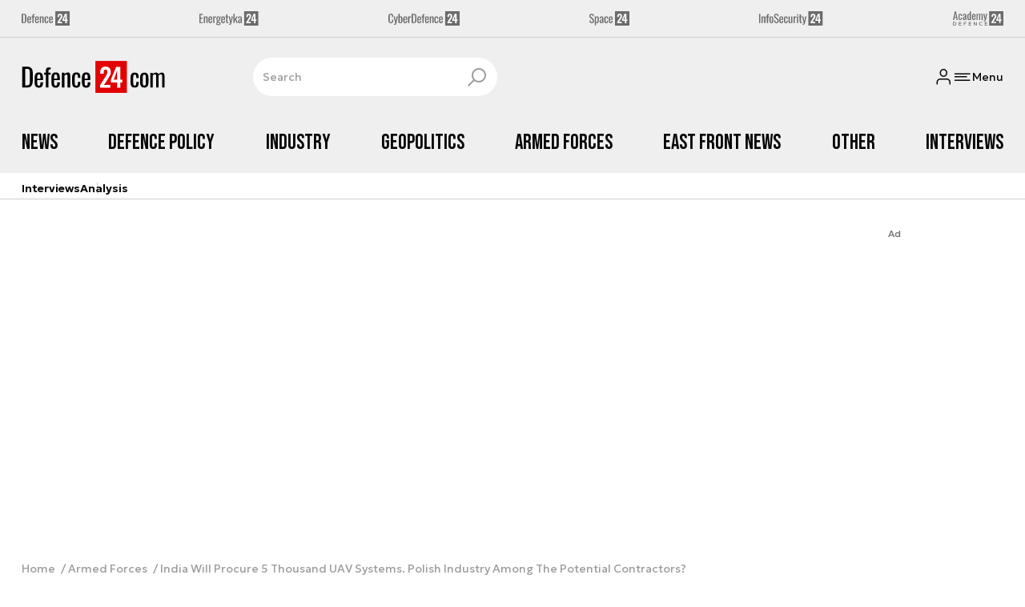

--- FILE ---
content_type: text/html; charset=utf-8
request_url: https://defence24.com/india-will-procure-5-thousand-uav-systems-polish-industry-among-the-potential-contractors
body_size: 18936
content:
<!DOCTYPE html><html lang="pl" data-vue-meta-server-rendered ><head><meta charset="UTF-8"><meta http-equiv="X-UA-Compatible" content="IE=edge"><meta name="viewport" content="width=device-width,initial-scale=1,maximum-scale=5"><meta name="twitter:card" content="summary_large_image"><link rel="preconnect" href="https://www.googletagservices.com"><link rel="preconnect" href="https://fonts.googleapis.com"><link rel="preconnect" href="https://fonts.gstatic.com" crossorigin><link href="https://fonts.googleapis.com/css2?family=Bebas+Neue&family=Geologica:wght@100..900&display=swap" rel="stylesheet"><meta data-vue-meta="ssr" name="title" content="India Will Procure 5 Thousand UAV Systems. Polish Industry Among The Potential Contractors?"><meta data-vue-meta="ssr" name="description" content="**The Indian government is planning to acquire even up to five thousand various UAV systems &amp;ndash; as it was reported by Defense News. Polish WB Group has prepared a proposal, based on the FlyEye remotely piloted aircraft. The UAV in question is going to offered in collaboration with an Indian, domestic partner.**"><meta data-vue-meta="ssr" name="keywords" content="wb electronics, Defence, Security, India, FlyEye"><meta data-vue-meta="ssr" property="og:title" content="India Will Procure 5 Thousand UAV Systems. Polish Industry Among The Potential Contractors?"><meta data-vue-meta="ssr" property="og:description" content="**The Indian government is planning to acquire even up to five thousand various UAV systems &amp;ndash; as it was reported by Defense News. Polish WB Group has prepared a proposal, based on the FlyEye remotely piloted aircraft. The UAV in question is going to offered in collaboration with an Indian, domestic partner.**"><meta data-vue-meta="ssr" property="og:image" content="https://cdn.defence24.pl/2017/11/21/1920xpx/ozrl7u-3a46f5a653ea5a4917438d87a2bceb9e.jpeg"><meta data-vue-meta="ssr" property="twitter:title" content="India Will Procure 5 Thousand UAV Systems. Polish Industry Among The Potential Contractors?"><meta data-vue-meta="ssr" property="twitter:description" content="**The Indian government is planning to acquire even up to five thousand various UAV systems &amp;ndash; as it was reported by Defense News. Polish WB Group has prepared a proposal, based on the FlyEye remotely piloted aircraft. The UAV in question is going to offered in collaboration with an Indian, domestic partner.**"><meta data-vue-meta="ssr" name="twitterImageAlt" content="null"><meta data-vue-meta="ssr" property="twitter:image" content="https://cdn.defence24.pl/2017/11/21/1920xpx/ozrl7u-3a46f5a653ea5a4917438d87a2bceb9e.jpeg"><meta data-vue-meta="ssr" name="keyword" content="wb electronics, Defence, Security, India, FlyEye"><meta data-vue-meta="ssr" property="article:published_time" content="2016-03-23T14:27:00.000Z"><meta data-vue-meta="ssr" property="og:type" content="article"><meta data-vue-meta="ssr" name="robots" content="index, follow, max-image-preview:large"><meta data-vue-meta="ssr" property="og:url" content="https://defence24.com/india-will-procure-5-thousand-uav-systems-polish-industry-among-the-potential-contractors"><meta data-vue-meta="ssr" property="article:author" content="Jakub Palowski"><meta data-vue-meta="ssr" property="article:section" content="Armed Forces"><meta data-vue-meta="ssr" property="og:logo" content="https://cdn.defence24.pl/2025/08/26/zwtPAqBeEs9GFC8FznZGisu0oC6ryWzXfYTQYuZT.svg"><title>India Will Procure 5 Thousand UAV Systems. Polish Industry Among The Potential Contractors?</title><link data-vue-meta="ssr" rel="icon" type="image/png" href="https://cdn.defence24.pl/favicons/defence24-com-favicon.png"><link data-vue-meta="ssr" rel="apple-touch-icon" href="https://cdn.defence24.pl/favicons/defence24-com-favicon.png"><link data-vue-meta="ssr" rel="icon" type="image/svg+xml" href="https://cdn.defence24.pl/favicons/defence24-com-favicon.svg"><link data-vue-meta="ssr" rel="preconnect" href="https://api-x.defence24.pl/api"><link data-vue-meta="ssr" rel="preload" href="/fonts/icomoon.9262229f.woff" as="font" type="font/woff" crossOrigin="crossorigin"><link data-vue-meta="ssr" rel="canonical" href="https://defence24.com/india-will-procure-5-thousand-uav-systems-polish-industry-among-the-potential-contractors"><style data-vue-meta="ssr" type="text/css">
          :root {
            
--site-1-theme-color: #e30000;
--site-2-theme-color: #f3911a;
--site-3-theme-color: #169f38;
--site-4-theme-color: #8d99e9;
--site-5-theme-color: #e30000;
--site-6-theme-color: #2155a3;
--site-7-theme-color: #e30000;
--site-8-theme-color: #e30000;
--site-9-theme-color: #e30000;
--site-10-theme-color: #e30000;
--site-11-theme-color: #e30000;
          }
        </style><script data-vmid="gtm-container" type="text/javascript">
            window.dataLayer = window.dataLayer || [];
            function gtag(){dataLayer.push(arguments);}
            gtag('consent', 'default', {
                'ad_storage': 'denied',
                'ad_personalization': 'denied',
                'ad_user_data': 'denied'
              });
            window.gtag_enable_tcf_support = true;
            dataLayer.push({
              'event': 'info'
            });
          (function(w,d,s,l,i){w[l]=w[l]||[];w[l].push({'gtm.start':new Date().getTime(),
          event:'gtm.js'});var f=d.getElementsByTagName(s)[0],j=d.createElement(s),dl=l!='dataLayer'
          ?'&l='+l:'';j.async=true;j.src='https://www.googletagmanager.com/gtm.js?id='+i+dl;
          f.parentNode.insertBefore(j,f);})(window,document,'script','dataLayer',
          'GTM-NH45WL2');</script><script data-vmid="gam-script" async type="text/javascript" src="https://securepubads.g.doubleclick.net/tag/js/gpt.js"></script><script data-vmid="gam-container" type="text/javascript">window.googletag = window.googletag || { cmd: [] }</script><script data-vmid="btl-script" async type="text/javascript" src="https://btloader.com/tag?o=5194763873026048&amp;upapi=true"></script><script data-vmid="clarity-script" async type="text/javascript">(function(c,l,a,r,i,t,y){
        c[a]=c[a]||function(){(c[a].q=c[a].q||[]).push(arguments)};
        t=l.createElement(r);t.async=1;t.src="https://www.clarity.ms/tag/"+i;
        y=l.getElementsByTagName(r)[0];y.parentNode.insertBefore(t,y);
    })(window, document, "clarity", "script", "u90676mdmm");</script><link rel="stylesheet" href="/css/chunk-vendors.2fce460c.css"><link rel="stylesheet" href="/css/app.e70041d8.css"><link rel="preload" href="/js/commons.d24.cbd5f1eb.js" as="script"><link rel="preload" href="/js/commons.vue-easy-lightbox.4a722918.js" as="script"><link rel="preload" href="/css/chunk-vendors.2fce460c.css" as="style"><link rel="preload" href="/js/chunk-vendors.17eb6a54.js" as="script"><link rel="preload" href="/css/app.e70041d8.css" as="style"><link rel="preload" href="/js/app.c62a712f.js" as="script"><link rel="preload" href="/js/ContentView.56803c68.js" as="script"><link rel="preload" href="/js/chunk-2d0d79d9.14a6a83c.js" as="script"><link rel="prefetch" href="/css/OAuth.e97cdfbe.css"><link rel="prefetch" href="/css/modal/BuySingleAccessModal.dcfca494.css"><link rel="prefetch" href="/css/modal/LogInModal.52e6a057.css"><link rel="prefetch" href="/css/modal/NoNicknameSet.14eb4b30.css"><link rel="prefetch" href="/css/modal/WelcomeModal.48622efb.css"><link rel="prefetch" href="/js/ActivateAccountView.ce0202d1.js"><link rel="prefetch" href="/js/ArticlesView.fd7a5c35.js"><link rel="prefetch" href="/js/ChangeAvatarView.8e123605.js"><link rel="prefetch" href="/js/ChangeCompanyDataView.0b30d9f5.js"><link rel="prefetch" href="/js/ChangeNicknameView.8329b441.js"><link rel="prefetch" href="/js/ChangePasswordView.11e2972f.js"><link rel="prefetch" href="/js/CmsPreview.e0a5f1b7.js"><link rel="prefetch" href="/js/ManageCardsView.8c6a3f27.js"><link rel="prefetch" href="/js/MyAccountView.282ea04f.js"><link rel="prefetch" href="/js/MyDataView.437cb2bd.js"><link rel="prefetch" href="/js/NoAccessView.c24b3b74.js"><link rel="prefetch" href="/js/OAuth.464db8c4.js"><link rel="prefetch" href="/js/PasswordResetView.42ec96c9.js"><link rel="prefetch" href="/js/SearchView.23957e65.js"><link rel="prefetch" href="/js/SimplePreview.74b7b7b1.js"><link rel="prefetch" href="/js/SubscriptionView.cc9da465.js"><link rel="prefetch" href="/js/chunk-2d0aeba3.b74fe83e.js"><link rel="prefetch" href="/js/default~ContentView~SimplePreview.a71c7bc0.js"><link rel="prefetch" href="/js/default~modal/BuySingleAccessModal~subscription.3da290c3.js"><link rel="prefetch" href="/js/i18n.2af1cd92.js"><link rel="prefetch" href="/js/i18n0.bc98210a.js"><link rel="prefetch" href="/js/i18n1.722225e7.js"><link rel="prefetch" href="/js/modal/AccountNotFoundModal.989fd0cb.js"><link rel="prefetch" href="/js/modal/ActivationLinkSentModal.4a5cf67a.js"><link rel="prefetch" href="/js/modal/BuySingleAccessModal.72c11e1d.js"><link rel="prefetch" href="/js/modal/BuySubscriptionModal.67c888c2.js"><link rel="prefetch" href="/js/modal/Comments.876002b3.js"><link rel="prefetch" href="/js/modal/ForgotPasswordModal.d7abb530.js"><link rel="prefetch" href="/js/modal/FullNameSetupModal.ecd693ad.js"><link rel="prefetch" href="/js/modal/InfoModal.5581f58f.js"><link rel="prefetch" href="/js/modal/LogInErrorModal.db8e8575.js"><link rel="prefetch" href="/js/modal/LogInModal.ee20946b.js"><link rel="prefetch" href="/js/modal/MessageSentModal.40e50c4c.js"><link rel="prefetch" href="/js/modal/NoAccountModal.195bea36.js"><link rel="prefetch" href="/js/modal/NoNicknameSet.ac71496c.js"><link rel="prefetch" href="/js/modal/NotActiveAccountModal.73e01ba7.js"><link rel="prefetch" href="/js/modal/PaymentError.c092ebb5.js"><link rel="prefetch" href="/js/modal/SetNickname.54f88a22.js"><link rel="prefetch" href="/js/modal/SubscriptionConflictModal.4778b929.js"><link rel="prefetch" href="/js/modal/WelcomeModal.085058cf.js"><link rel="prefetch" href="/js/subscription.28bf7d4f.js"><link rel="prefetch" href="/playlist.css"><link rel="prefetch" href="/precache-manifest.b7742ef2b9de6ff4489b22066484b9af.js"><link rel="prefetch" href="/service-worker.js"><link rel="prefetch" href="/ue_sw.js"></head><body ><script type="text/javascript" data-cmp-ab="1" src="https://cdn.consentmanager.net/delivery/js/semiautomatic.min.js" data-cmp-cdid="75488f73226a7" data-cmp-host="a.delivery.consentmanager.net" data-cmp-cdn="cdn.consentmanager.net" data-cmp-codesrc="0"></script><div id="app" data-server-rendered="true"><script type="application/ld+json">{"@context":"https://schema.org","@graph":[{"@type":"Organization","name":"Defence24.com","logo":{"@type":"ImageObject","contentUrl":"https://cdn.defence24.pl/2025/08/26/zwtPAqBeEs9GFC8FznZGisu0oC6ryWzXfYTQYuZT.svg","caption":"Defence24.com"},"image":{"@type":"ImageObject","contentUrl":"https://defence24.com/site-image.jpg","url":"https://defence24.com/","caption":"Defence24.com"},"foundingDate":"2012-01-01","telephone":"+48228900295","address":{"@type":"PostalAddress","streetAddress":"ul. Foksal 18","postalCode":"00-372","addressLocality":"Warszawa","addressRegion":"Mazowieckie","addressCountry":"PL"},"url":"https://defence24.com/","sameAs":["https://www.facebook.com/Defence24","https://x.com/Defence24eng?s=20","https://www.linkedin.com/company/defence24com/posts/?feedView=all","https://www.youtube.com/channel/UCuplbqzQAj5HP0Hab5e4vsA"]},{"@type":"NewsMediaOrganization","name":"Defence24.com","logo":{"@type":"ImageObject","contentUrl":"https://cdn.defence24.pl/2025/08/26/zwtPAqBeEs9GFC8FznZGisu0oC6ryWzXfYTQYuZT.svg","caption":"Defence24.com"},"image":{"@type":"ImageObject","contentUrl":"https://defence24.com/site-image.jpg","url":"https://defence24.com/","caption":"Defence24.com"},"foundingDate":"2012-01-01","telephone":"+48228900295","address":{"@type":"PostalAddress","streetAddress":"ul. Foksal 18","postalCode":"00-372","addressLocality":"Warszawa","addressRegion":"Mazowieckie","addressCountry":"PL"},"url":"https://defence24.com/","sameAs":["https://www.facebook.com/Defence24","https://x.com/Defence24eng?s=20","https://www.linkedin.com/company/defence24com/posts/?feedView=all","https://www.youtube.com/channel/UCuplbqzQAj5HP0Hab5e4vsA"]},{"@type":"WebSite","name":"Defence24.com","url":"https://defence24.com/"}]}</script><div class="layout"><div class="Navbar"><div class="Navbar__sites"><div class="container"><ul class="SitesNav list-unstyled"><li class="SitesNav__item"><a href="https://defence24.pl/" target="_self"><span class="link-content"><div class="SitesNav__item__logo"><img src="/img/defence-24.35a26ca3.svg" alt="d24" class="--default"><img src="/img/defence-24.e9d77f6b.svg" alt="" class="--hover"></div></span></a></li><li class="SitesNav__item"><a href="https://energetyka24.com/" target="_self"><span class="link-content"><div class="SitesNav__item__logo"><img src="/img/energetyka-24.fb936884.svg" alt="e24" class="--default"><img src="/img/energetyka-24.b3d13655.svg" alt="" class="--hover"></div></span></a></li><li class="SitesNav__item"><a href="https://cyberdefence24.pl/" target="_self"><span class="link-content"><div class="SitesNav__item__logo"><img src="/img/cyber-defence-24.1573c48b.svg" alt="cd24" class="--default"><img src="/img/cyber-defence-24.d509c00f.svg" alt="" class="--hover"></div></span></a></li><li class="SitesNav__item"><a href="https://space24.pl/" target="_self"><span class="link-content"><div class="SitesNav__item__logo"><img src="/img/space-24.bfd4266c.svg" alt="s24" class="--default"><img src="/img/space-24.be20b0c9.svg" alt="" class="--hover"></div></span></a></li><li class="SitesNav__item"><a href="https://infosecurity24.pl/" target="_self"><span class="link-content"><div class="SitesNav__item__logo"><img src="/img/info-security-24.7e01e050.svg" alt="is24" class="--default"><img src="/img/info-security-24.c5765fd8.svg" alt="" class="--hover"></div></span></a></li><li class="SitesNav__item"><a href="https://academy24.pl/" target="_self"><span class="link-content"><div class="SitesNav__item__logo"><img src="/img/defence-academy-24.7b266b04.svg" alt="a24" class="--default"><img src="/img/defence-academy-24.2c7aa615.svg" alt="" class="--hover"></div></span></a></li></ul></div></div><div class="Navbar__section"><div class="container"><div class="Navbar__top"><span class="Navbar__brand"><a href="/" target="_self" class="router-link-active"><span class="link-content"><img alt="Defence24.com" fetchpriority="high" src="https://cdn.defence24.pl/2025/08/26/zwtPAqBeEs9GFC8FznZGisu0oC6ryWzXfYTQYuZT.svg" width="149" height="36"></span></a></span><div class="search Navbar__search"><div class="form-input search__input --medium --with-icon-right"><!----> <div class="form-input__wrapper"><input id="uid-8887934-" placeholder="Search" type="text" value="" autocomplete="off" name="search" type="text" class="form-input__control form-control"> <button type="button" class="form-input__icon form-input__icon--clickable"><i class="icon icon-search-new --small"></i></button></div> </div></div><div class="Navbar__actions"><!----><button class="Navbar__user btn"><i class="icon icon-user-new --small"></i></button><!----><button aria-label="Menu" class="Navbar__hamburger btn"><i class="icon icon-menu-new --medium"></i><span class="Navbar__hamburger__label">Menu</span></button></div></div></div></div><div class="Navbar__main Navbar__section"><div class="container"><nav class="Navbar__main__nav"><ul class="Navbar__main__nav__list list-inline"><li class="Navbar__main__nav__list__item"><a href="/news" target="_self" class="Navbar__main__nav__list__item__link"><span class="link-content"> News </span></a></li><li class="Navbar__main__nav__list__item"><a href="/defence-policy" target="_self" class="Navbar__main__nav__list__item__link"><span class="link-content"> Defence Policy </span></a></li><li class="Navbar__main__nav__list__item"><a href="/industry" target="_self" class="Navbar__main__nav__list__item__link"><span class="link-content"> Industry </span></a></li><li class="Navbar__main__nav__list__item"><a href="/geopolitics" target="_self" class="Navbar__main__nav__list__item__link"><span class="link-content"> Geopolitics </span></a></li><li class="Navbar__main__nav__list__item"><a href="/armed-forces" target="_self" class="Navbar__main__nav__list__item__link"><span class="link-content"> Armed Forces </span></a></li><li class="Navbar__main__nav__list__item"><a href="/east-front-news" target="_self" class="Navbar__main__nav__list__item__link"><span class="link-content"> East Front News </span></a></li><li class="Navbar__main__nav__list__item"><a href="/other" target="_self" class="Navbar__main__nav__list__item__link"><span class="link-content"> Other </span></a></li><li class="Navbar__main__nav__list__item"><a href="/interviews" target="_self" class="Navbar__main__nav__list__item__link"><span class="link-content"> Interviews </span></a></li></ul></nav></div></div><div class="Navbar__sub"><div class="container"><nav class="Navbar__sub__nav"><ul class="Navbar__sub__nav__list list-inline"><li class="Navbar__sub__nav__list__item"><a href="/interviews" target="_self" class="Navbar__sub__nav__list__item__link"><span class="link-content"> Interviews </span></a></li><li class="Navbar__sub__nav__list__item"><a href="/analysis-" target="_self" class="Navbar__sub__nav__list__item__link"><span class="link-content"> Analysis </span></a></li></ul></nav></div></div></div> <div class="BottomBar"><div class="container"><nav class="BottomBar__nav"><ul class="list-inline"><li class="BottomBar__nav__item"><a href="/news" target="_self"><span class="link-content"> NEWS </span></a></li><li class="BottomBar__nav__item"><a href="/geopolitics" target="_self"><span class="link-content"> GEOPOLITICS </span></a></li></ul><button class="BottomBar__btn"><img src="/img/defence-24-com.3aee6f80.svg" alt="Defence24.com"></button><ul class="list-inline"><li class="BottomBar__nav__item"><a href="/east-front-news" target="_self"><span class="link-content"> EAST FRONT NEWS </span></a></li></ul></nav></div></div><div class="layout__middle"><div class="article"><script type="application/ld+json">{"@context":"https://schema.org","@graph":[{"@type":"BreadcrumbList","itemListElement":[{"@type":"ListItem","position":1,"name":"Strona główna","item":"https://defence24.com/"},{"@type":"ListItem","position":2,"name":"Armed Forces","item":"https://defence24.com/armed-forces"},{"@type":"ListItem","position":3,"name":"India Will Procure 5 Thousand UAV Systems. Polish Industry Among The Potential Contractors?"}]}]}</script><div class="container py-6"><div class="page-builder page-builder-top"><style>
      .page-builder-top {
        grid-template-columns: repeat(6, minmax(0, 1fr))
      }
    </style> <section class="block" style="grid-column:span 6;grid-row:span 2;"><section class="ad-banner module --size-main-index"><div class="ad-banner__box"><!----> <header class="ad-banner__header --light"><span>Ad</span> <!----></header></div></section> <!----> </section></div></div><div class="article__container container py-6"><nav class="breadcrumb"><ul class="list-unstyled"><li><a href="/" target="_self" class="router-link-active"><span class="link-content">
            Home
          </span></a></li><li><a href="/armed-forces" target="_self"><span class="link-content">
            Armed Forces
          </span></a></li><li>India Will Procure 5 Thousand UAV Systems. Polish Industry Among The Potential Contractors?</li></ul></nav><div class="row"><div class="col-12 col-xl-9"><article class="article-content__wrap"><div class="article-content"><main class="page-builder page-builder-ccc0201e-a613-4353-9ffb-98ecd12d6ede"><style>
      .page-builder-92a6e6a2-0cfc-43c8-b85a-8365084616eb {
        grid-template-columns: repeat(6, minmax(0, 1fr))
      }
    </style> <section class="block" style="grid-column:span 6;grid-row:span 3;"><header class="article-header --loaded"><ul class="article-header__labels list-inline"><!----> <li><span class="badge --blue">
            WIADOMOŚCI
          </span></li></ul> <h1 class="article-header__title">India Will Procure 5 Thousand UAV Systems. Polish Industry Among The Potential Contractors?</h1> <div class="article-author"><a href="/strona-autora/jakub-palowski" target="_self" class="article-author__wrap"><span class="link-content"><img src="https://cdn.defence24.pl/2021/12/13/100x100px/2021/12/13/originals/6YClogTPDZJKVQypdeKBTHg9UnGMtWYtfQZ7H3E0.mksc.webp" alt="" srcset="https://cdn.defence24.pl/2021/12/13/100x100px/2021/12/13/originals/6YClogTPDZJKVQypdeKBTHg9UnGMtWYtfQZ7H3E0.mksc.webp" width="100" height="100" author="Robert Suchy, Defence24" caption="" fullscreen="https://cdn.defence24.pl/2021/12/13/1920xpx/2021/12/13/originals/6YClogTPDZJKVQypdeKBTHg9UnGMtWYtfQZ7H3E0.h8b9.webp" class="img article-author__avatar img-avatar"> <span class="article-author__name">
          Jakub Palowski
        </span></span></a> <div class="article-author__texts"><time datetime="2016-03-23 15:27:00" class="publication-date article-author__publication-time">
      23 March 2016, 15:27
    </time> <div class="reading-time"><i class="icon icon-clock --medium"></i>
      1 min.
    </div> <div hideForMobile="true" class="screen d-md-none --open"><button title="Download" class="action-btn"><i class="icon action-btn__icon icon-download-new --medium"></i>
        
      </button> <!----></div></div></div> <div class="article-header__lead"><p><strong>The Indian government is planning to acquire even up to five thousand various UAV systems &ndash; as it was reported by Defense News. Polish WB Group has prepared a proposal, based on the FlyEye remotely piloted aircraft. The UAV in question is going to offered in collaboration with an Indian, domestic partner.</strong></p></div> <!----> <div id="uid-8888223-" class="gallery glide article-header__gallery"><div data-glide-el="track" class="glide__track"><ul class="glide__slides list-unstyled"><li class="glide__slide"><figure class="image-with-caption"><div><div class="image-with-caption__image-wrapper"><img src="https://cdn.defence24.pl/2017/12/01/580xpx/c7GylBbTZoGvnFsFwbdnCXublymMXuaZ6QzNLWKn.orse.webp" alt="Lotniskowy wóz ratowniczo-gaśniczy Lentner Avenger należący do Międzynarodowego Portu Lotniczego w Bydgoszczy - fot. Łukasz Pacholski" srcset="https://cdn.defence24.pl/2017/12/01/580xpx/c7GylBbTZoGvnFsFwbdnCXublymMXuaZ6QzNLWKn.orse.webp, https://cdn.defence24.pl/2017/12/01/580xpx/c7GylBbTZoGvnFsFwbdnCXublymMXuaZ6QzNLWKn.orse.webp 2x" width="580" author="" class="img image-with-caption__image"> </div> <!----></div> <figcaption class="image-with-caption__caption">
        Lotniskowy wóz ratowniczo-gaśniczy Lentner Avenger należący do Międzynarodowego Portu Lotniczego w Bydgoszczy - fot. Łukasz Pacholski
       <!----></figcaption></figure></li></ul></div> <!----> <div data-glide-el="controls" class="glide__arrows"><button data-glide-dir="<" class="glide__arrow glide__arrow--left"><i class="icon icon-arrow --medium"></i> <span class="visually-hidden">Poprzedni slajd</span></button> <button data-glide-dir=">" class="glide__arrow glide__arrow--right"><i class="icon icon-arrow --medium"></i> <span class="visually-hidden">Następny slajd</span></button></div></div> <div class="article-header__actions__wrap"><ul class="article-actions list-inline article-header__actions"><li class="article-actions__item"><div class="screen --open"><button title="Like" class="action-btn"><i class="icon action-btn__icon icon-like-new --medium"></i>
        
      </button> <!----></div></li><li class="article-actions__item"><div class="screen --open"><button title="Comment" class="action-btn"><i class="icon action-btn__icon icon-comment-new --medium"></i>
        
      </button> <!----></div></li><li class="article-actions__item d-none d-md-inline-block"><div hideForMobile="true" class="screen --open"><button title="Print" class="action-btn"><i class="icon action-btn__icon icon-print-new --medium"></i>
        
      </button> <!----></div></li><li class="article-actions__item d-none d-md-inline-block"><div hideForMobile="true" class="screen --open"><button title="Download" class="action-btn"><i class="icon action-btn__icon icon-download-new --medium"></i>
        
      </button> <!----></div></li><li class="article-actions__item"><div class="v-popover"><div class="trigger" style="display:inline-block;"><div><div children="[object Object],[object Object],[object Object],[object Object]" class="screen --open"><button title="Share" class="action-btn"><i class="icon action-btn__icon icon-share-new --medium"></i>
        
      </button> <!----></div></div> </div> <div id="popover_z65se8ju0k" aria-hidden="true" tabindex="0" class="tooltip popover vue-popover-theme" style="visibility:hidden;"><div class="wrapper"><div class="tooltip-inner popover-inner" style="position:relative;"><div><div><ul class="article-actions__list list-inline"><li><button title="Copy link" class="article-actions__list__item --separated"><i class="icon icon-link-new --medium"></i>
        Copy link
      </button></li><li><button title="Facebook" class="article-actions__list__item"><i class="icon icon-facebook --medium"></i>
        Share on Facebook
      </button></li><li><button title="LinkedIn" class="article-actions__list__item"><i class="icon icon-linkedin --medium"></i>
        Share on LinkedIn
      </button></li><li><button title="X" class="article-actions__list__item"><i class="icon icon-x --medium"></i>
        Share on X
      </button></li></ul></div></div> <div tabindex="-1" class="resize-observer" data-v-8859cc6c></div></div> <div class="tooltip-arrow popover-arrow"></div></div></div></div></li></ul></div> <!---->  <script type="application/ld+json">{"@context":"https://schema.org","@graph":[{"@type":"NewsArticle","mainEntityOfPage":{"@type":"WebPage","@id":"https://defence24.com/india-will-procure-5-thousand-uav-systems-polish-industry-among-the-potential-contractors"},"headline":"India Will Procure 5 Thousand UAV Systems. Polish Industry Among The Potential Contractors?","articleSection":"Armed Forces","description":"**The Indian government is planning to acquire even up to five thousand various UAV systems &ndash; as it was reported by Defense News. Polish WB Group has prepared a proposal, based on the FlyEye remotely piloted aircraft. The UAV in question is going to offered in collaboration with an Indian, domestic partner.**","image":"/2017/12/01/originals/c7GylBbTZoGvnFsFwbdnCXublymMXuaZ6QzNLWKn.webp","datePublished":"2016-03-23T15:27:00+01:00","dateModified":"2016-03-23T15:27:00+01:00","author":[{"@type":"Person","name":"Jakub Palowski","url":"https://defence24.com/strona-autora/jakub-palowski"}],"inLanguage":"EN","isAccessibleForFree":true,"url":"https://defence24.com/india-will-procure-5-thousand-uav-systems-polish-industry-among-the-potential-contractors","publisher":{"@id":"https://defence24.com","@type":"NewsMediaOrganization","name":"Defence24.com","logo":"https://cdn.defence24.pl/2025/08/26/zwtPAqBeEs9GFC8FznZGisu0oC6ryWzXfYTQYuZT.svg"}}]}</script></header> <!----> </section><section class="block" style="grid-column:span 6;grid-row:span 1;"><section class="html-module --light" style="background-color:inherit;"><p class="western" align="justify"><span><span><span style="color: #555555;">According to Defense News, India is willing to carry out a wide procurement programme regarding the UAV systems. The initiative assumes that even 5000 drones are going to be acquired in the period of a decade. The whole acquisition is going to be covered with an amount of USD 3 billion.</span></span></span></p>
<p class="western" align="justify"><span><span style="color: #555555;"><span>All classes of the UAV systems are expected to be acquired, </span></span></span><span style="color: #555555;"><span>ranging</span></span><span style="color: #555555;"><span> from heavy HALE and MALE airframes, through tactical systems, finishing with mini and micro UAVs. Polish WB Electronics Group created an offer including the mini-class FlyEye UAV syste</span></span><span style="color: #555555;"><span>m. FlyEye UAV is already being operat</span></span><span style="color: #555555;"><span>ed by the Polish Army. The initial information regarding the Indian procurement emerged last year. The offer still stands.</span></span></p>
<p class="western" align="justify"><span><span><span style="color: #555555;">The Polish system is being offered for the Indian Army in collaboration with the local Kadet Defence Systems company. We know that the Indian authorities place a significant emphasis on creation of the domestic industrial potential, within the process of modernization of the Armed Forces. According to the reports published by AIN Online, procurement of the UAV systems by the New Delhi authorities is going to involve a probable significant technology transfer, with know-how being received by the domestic partner.</span></span></span></p>
<p class="western" align="justify"><span><span><span style="color: #555555;">The available information suggests that procurement of several hundred examples of the mini-class UAV systems is being thoroughly considered. We know that no decision as to the selection of the offer has been made until the present day. Besides the FlyEye platform, India is also considering the Elbit Systems Skylark UAV, Cheel UAV manufactured by AeroVironment or Orbiter UAV, produced by the Aeronautics Defense Systems company. In any case, the foreign contractor is being supported by a domestic partner.</span></span></span></p>
<p class="western" align="justify"><span><span><span style="color: #555555;">Defense News quotes a representative of the Indian Ministry of Defence, noting the significance of the private industrial entities involvement in the UAV fleet modernization programme. The involvement is going to be expanded, in comparison with the previous procurement programmes in the field. FlyEye UAV systems are being used by the Polish Army, as well as by the Polish Border Guard.</span></span></span></p></section> <!----> </section></main><!----><div class="article-meta"><div class="article-author article-meta__author"><a href="/strona-autora/jakub-palowski" target="_self" class="article-author__wrap"><span class="link-content"><img src="https://cdn.defence24.pl/2021/12/13/100x100px/2021/12/13/originals/6YClogTPDZJKVQypdeKBTHg9UnGMtWYtfQZ7H3E0.mksc.webp" alt="" srcset="https://cdn.defence24.pl/2021/12/13/100x100px/2021/12/13/originals/6YClogTPDZJKVQypdeKBTHg9UnGMtWYtfQZ7H3E0.mksc.webp" width="100" height="100" author="Robert Suchy, Defence24" caption="" fullscreen="https://cdn.defence24.pl/2021/12/13/1920xpx/2021/12/13/originals/6YClogTPDZJKVQypdeKBTHg9UnGMtWYtfQZ7H3E0.h8b9.webp" class="img article-author__avatar img-avatar"> <span class="article-author__name">
          Jakub Palowski
        </span></span></a> <!----></div> <div class="article-meta__meta"><time datetime="2016-03-23 15:27:00" class="publication-date">
      23 March 2016, 15:27
    </time> <!----> <div class="screen d-md-none --open"><button title="PDF" class="action-btn"><i class="icon action-btn__icon icon-download-new --medium"></i>
        
      </button> <!----></div></div></div><div class="TagsList"><h3 class="TagsList__header">See also</h3><ul class="TagsList__list list-inline"><li><a href="/strona-tagow/wb-electronics" target="_self" class="TagsList__item"><span class="link-content"> WB ELECTRONICS </span></a></li><li><a href="/strona-tagow/defence" target="_self" class="TagsList__item"><span class="link-content"> DEFENCE </span></a></li><li><a href="/strona-tagow/security" target="_self" class="TagsList__item"><span class="link-content"> SECURITY </span></a></li><li><a href="/strona-tagow/india" target="_self" class="TagsList__item"><span class="link-content"> INDIA </span></a></li><li class="d-none d-sm-inline-block"><a href="/strona-tagow/flyeye" target="_self" class="TagsList__item"><span class="link-content"> FLYEYE </span></a></li><li class="d-block d-sm-none"><button class="btn-sm text-lowercase btn">Show all</button></li></ul></div></div></article><div class="article-content"><!----><!----><div id="taboola-below-comments"></div></div></div><div class="col-12 col-xl-3"><aside class="page-builder page-builder-right"><style>
      .page-builder-right {
        grid-template-columns: repeat(2, minmax(0, 1fr))
      }
    </style> <section class="block" style="grid-column:span 2;grid-row:span 2;"><section class="tile-module module --size-2-2 --version-s --light" style="background-color:inherit;"><!----> <ul class="tile-module__grid list-unstyled"><li class="tile-module__grid__item"><div class="tile --size-s --title-lines-1"><figure class="tile__thumbnail"><img data-srcset="https://cdn.defence24.pl/2026/01/20/320x180px/4GNKAR1rTDc3e10kKsj9dCrRXwwWQmmzcKH37MGr.jduq.webp, https://cdn.defence24.pl/2026/01/20/640x360px/4GNKAR1rTDc3e10kKsj9dCrRXwwWQmmzcKH37MGr.h2lk.webp 2x" alt="" src="[data-uri]" width="320" height="180" author="CC BY 3.0, Wikimedia Commons" caption="" fullscreen="https://cdn.defence24.pl/2026/01/20/1920xpx/4GNKAR1rTDc3e10kKsj9dCrRXwwWQmmzcKH37MGr.c414.webp" class="img tile__thumbnail__image"> <!----> <figcaption class="tile__thumbnail__content-wrapper --no-gradient"><!----> <!----> <!----> <!----> <!----> <!----> <div class="tile__content"><!----> <!----> <div class="tile__meta"><div class="reading-time"><i class="icon icon-clock --medium"></i>
      2 min.
    </div> <div class="reactions-count"><div class="reactions-count__item"><i class="icon icon-like-new --medium"></i>
        
      </div> <div class="reactions-count__item"><i class="icon icon-comment-new --medium"></i>
        
      </div></div></div></div> <!----></figcaption></figure> <div class="tile__body"><a href="/industry/from-golfs-to-guns-can-germanys-arms-boom-cushion-the-auto-downturn" target="_self" class="tile__title stretched-link"><span class="link-content"><span class="tile__title__content"><!---->

            From Golfs to guns. Can Germany’s arms boom cushion the auto downturn?
          </span></span></a> <!----> <div class="article-author tile__author"><a href="/strona-autora/defence24-com" target="_self" class="article-author__wrap"><span class="link-content"><img src="https://cdn.defence24.pl/2025/08/26/100x100px/lZB9du0gJWjm0pUxq0mrEJBp0K3fqNISmvXZiX8r.7xhq.webp" alt="" srcset="https://cdn.defence24.pl/2025/08/26/100x100px/lZB9du0gJWjm0pUxq0mrEJBp0K3fqNISmvXZiX8r.7xhq.webp" width="100" height="100" author="Grupa Defence24" caption="" fullscreen="https://cdn.defence24.pl/2025/08/26/1920xpx/lZB9du0gJWjm0pUxq0mrEJBp0K3fqNISmvXZiX8r.sg0c.webp" class="img article-author__avatar img-avatar"> <span class="article-author__name">
          Defence24 com
        </span></span></a> <div class="article-author__texts"><!----> <!----> <div class="reading-time tile__reading-time"><i class="icon icon-clock --medium"></i>
      2 min.
    </div> <div class="reactions-count"><div class="reactions-count__item"><i class="icon icon-like-new --medium"></i>
        
      </div> <div class="reactions-count__item"><i class="icon icon-comment-new --medium"></i>
        
      </div></div></div></div> <!----> <!----></div></div></li></ul></section> <!----> </section><section class="block" style="grid-column:span 2;grid-row:span 2;"><section class="ad-banner module --size-main-content ad-banner__sticky"><div class="ad-banner__box"><!----> <header class="ad-banner__header --light"><span>Ad</span> <!----></header></div></section> <!----> </section><section class="block" style="grid-column:span 2;grid-row:span 2;"><section class="ad-banner module --size-main-content ad-banner__sticky"><div class="ad-banner__box"><!----> <header class="ad-banner__header --light"><span>Ad</span> <!----></header></div></section> <!----> </section><section class="block" style="grid-column:span 2;grid-row:span 2;"><section class="ad-banner module --size-main-content ad-banner__sticky"><div class="ad-banner__box"><!----> <header class="ad-banner__header --light"><span>Ad</span> <!----></header></div></section> <!----> </section><section class="block" style="grid-column:span 2;grid-row:span 2;"><section class="ad-banner module --size-main-content ad-banner__sticky"><div class="ad-banner__box"><!----> <header class="ad-banner__header --light"><span>Ad</span> <!----></header></div></section> <!----> </section><section class="block" style="grid-column:span 2;grid-row:span 2;"><section class="tile-module module --size-2-2 --version-s --light" style="background-color:inherit;"><!----> <ul class="tile-module__grid list-unstyled"><li class="tile-module__grid__item"><!----></li></ul></section> <!----> </section><section class="block" style="grid-column:span 2;grid-row:span 2;"><section class="tile-module module --size-2-2 --version-s --light" style="background-color:inherit;"><!----> <ul class="tile-module__grid list-unstyled"><li class="tile-module__grid__item"><!----></li></ul></section> <!----> </section><section class="block" style="grid-column:span 2;grid-row:span 2;"><section class="tile-module module --size-2-2 --version-s --light" style="background-color:inherit;"><!----> <ul class="tile-module__grid list-unstyled"><li class="tile-module__grid__item"><!----></li></ul></section> <!----> </section></aside></div></div></div><div class="article__container container py-6"><div class="row"><div class="col"><div class="page-builder page-builder-bottom"><style>
      .page-builder-bottom {
        grid-template-columns: repeat(6, minmax(0, 1fr))
      }
    </style> <section class="block" style="grid-column:span 4;grid-row:span 3;"><ul class="related-articles list-unstyled"></ul> <!----> </section><section class="block" style="grid-column:span 6;grid-row:span 2;"><section class="tile-module module --size-6-2 --version-s --light" style="background-color:inherit;"><!----> <ul class="tile-module__grid list-unstyled"><li class="tile-module__grid__item"><div class="tile --size-s --title-lines-1"><figure class="tile__thumbnail"><img data-srcset="https://cdn.defence24.pl/2023/03/01/320x180px/HEjuZtRfJchgkQITDgomYFyIRjrlPbyqk0Im0CK7.mth5.webp, https://cdn.defence24.pl/2023/03/01/640x360px/HEjuZtRfJchgkQITDgomYFyIRjrlPbyqk0Im0CK7.pzyp.webp 2x" alt="" src="[data-uri]" width="320" height="180" author="Canva" caption="" fullscreen="https://cdn.defence24.pl/2023/03/01/1920xpx/2023/03/01/originals/HEjuZtRfJchgkQITDgomYFyIRjrlPbyqk0Im0CK7.nbbc.webp" class="img tile__thumbnail__image"> <!----> <figcaption class="tile__thumbnail__content-wrapper --no-gradient"><!----> <!----> <!----> <!----> <!----> <!----> <div class="tile__content"><!----> <!----> <div class="tile__meta"><div class="reading-time"><i class="icon icon-clock --medium"></i>
      4 min.
    </div> <div class="reactions-count"><div class="reactions-count__item"><i class="icon icon-like-new --medium"></i>
        
      </div> <div class="reactions-count__item"><i class="icon icon-comment-new --medium"></i>
        
      </div></div></div></div> <!----></figcaption></figure> <div class="tile__body"><a href="/geopolitics/china-is-heading-back-in-business-what-will-be-natos-response" target="_self" class="tile__title stretched-link"><span class="link-content"><span class="tile__title__content"><!---->

            China is heading back in business - what will be NATO’s response?
          </span></span></a> <!----> <div class="article-author tile__author"><a href="/strona-autora/anna-guthrie" target="_self" class="article-author__wrap"><span class="link-content"><!----> <span class="article-author__name">
          Anna Guthrie
        </span></span></a> <div class="article-author__texts"><!----> <!----> <div class="reading-time tile__reading-time"><i class="icon icon-clock --medium"></i>
      4 min.
    </div> <div class="reactions-count"><div class="reactions-count__item"><i class="icon icon-like-new --medium"></i>
        
      </div> <div class="reactions-count__item"><i class="icon icon-comment-new --medium"></i>
        
      </div></div></div></div> <!----> <!----></div></div></li><li class="tile-module__grid__item"><div class="tile --size-s --title-lines-1"><figure class="tile__thumbnail"><img data-srcset="https://cdn.defence24.pl/2026/01/23/320x180px/sDfA7FA2Nyzd58mB12PZLdwvlZB55B1S566zKcXc.yrw8.webp, https://cdn.defence24.pl/2026/01/23/640x360px/sDfA7FA2Nyzd58mB12PZLdwvlZB55B1S566zKcXc.q9cu.webp 2x" alt="Rafale B, F-UHIJ Operated by SPA79 ‘Tête de Loup’, part of EC01.004 ‘Gascogne’, a French Air Force nuclear strike unit based at Saint Dizier. Seen departing on a mission during Arctic Challenge Exercise 2019 (ACE19). Bodø Main Air Station, Northern Norway" src="[data-uri]" width="320" height="180" author="Alan Wilson from Peterborough, Cambs, UK/Wikimedia Commons" caption="Rafale B, F-UHIJ Operated by SPA79 ‘Tête de Loup’, part of EC01.004 ‘Gascogne’, a French Air Force nuclear strike unit based at Saint Dizier. Seen departing on a mission during Arctic Challenge Exercise 2019 (ACE19). Bodø Main Air Station, Northern Norway" fullscreen="https://cdn.defence24.pl/2026/01/23/1920xpx/sDfA7FA2Nyzd58mB12PZLdwvlZB55B1S566zKcXc.38vd.webp" class="img tile__thumbnail__image"> <!----> <figcaption class="tile__thumbnail__content-wrapper --no-gradient"><!----> <!----> <!----> <!----> <!----> <!----> <div class="tile__content"><!----> <!----> <div class="tile__meta"><div class="reading-time"><i class="icon icon-clock --medium"></i>
      7 min.
    </div> <div class="reactions-count"><div class="reactions-count__item"><i class="icon icon-like-new --medium"></i>
        
      </div> <div class="reactions-count__item"><i class="icon icon-comment-new --medium"></i>
        
      </div></div></div></div> <!----></figcaption></figure> <div class="tile__body"><a href="/geopolitics/a-french-nuclear-umbrella-for-europe" target="_self" class="tile__title stretched-link"><span class="link-content"><span class="tile__title__content"><!---->

            A French nuclear umbrella for Europe?
          </span></span></a> <!----> <div class="article-author tile__author"><a href="/strona-autora/aleksander-olech" target="_self" class="article-author__wrap"><span class="link-content"><!----> <span class="article-author__name">
          Aleksander Olech
        </span></span></a> <div class="article-author__texts"><!----> <!----> <div class="reading-time tile__reading-time"><i class="icon icon-clock --medium"></i>
      7 min.
    </div> <div class="reactions-count"><div class="reactions-count__item"><i class="icon icon-like-new --medium"></i>
        
      </div> <div class="reactions-count__item"><i class="icon icon-comment-new --medium"></i>
        
      </div></div></div></div> <!----> <!----></div></div></li><li class="tile-module__grid__item"><div class="tile --size-s --title-lines-1"><figure class="tile__thumbnail"><img data-srcset="https://cdn.defence24.pl/2026/01/23/320x180px/xgGu2btuyIn9tdOUZ1OolPecULu9BeCR5gz6VAey.mh98.webp, https://cdn.defence24.pl/2026/01/23/640x360px/xgGu2btuyIn9tdOUZ1OolPecULu9BeCR5gz6VAey.irki.webp 2x" alt="" src="[data-uri]" width="320" height="180" author="Defence24" caption="" fullscreen="https://cdn.defence24.pl/2026/01/23/1920xpx/xgGu2btuyIn9tdOUZ1OolPecULu9BeCR5gz6VAey.z8cq.webp" class="img tile__thumbnail__image"> <!----> <figcaption class="tile__thumbnail__content-wrapper --no-gradient"><!----> <!----> <!----> <!----> <!----> <!----> <div class="tile__content"><!----> <!----> <div class="tile__meta"><div class="reading-time"><i class="icon icon-clock --medium"></i>
      5 min.
    </div> <div class="reactions-count"><div class="reactions-count__item"><i class="icon icon-like-new --medium"></i>
        
      </div> <div class="reactions-count__item"><i class="icon icon-comment-new --medium"></i>
        
      </div></div></div></div> <!----></figcaption></figure> <div class="tile__body"><a href="/armed-forces/east-front-news-79-why-greenland-is-strategic-for-denmark" target="_self" class="tile__title stretched-link"><span class="link-content"><span class="tile__title__content"><!---->

            East Front News #79: Why Greenland is strategic for Denmark?
          </span></span></a> <!----> <div class="article-author tile__author"><a href="/strona-autora/aleksander-olech" target="_self" class="article-author__wrap"><span class="link-content"><!----> <span class="article-author__name">
          Aleksander Olech
        </span></span></a> <div class="article-author__texts"><!----> <!----> <div class="reading-time tile__reading-time"><i class="icon icon-clock --medium"></i>
      5 min.
    </div> <div class="reactions-count"><div class="reactions-count__item"><i class="icon icon-like-new --medium"></i>
        
      </div> <div class="reactions-count__item"><i class="icon icon-comment-new --medium"></i>
        
      </div></div></div></div> <!----> <!----></div></div></li></ul></section> <!----> </section><section class="block" style="grid-column:span undefined;grid-row:span 2;"><section class="ad-banner module --size-sticky-fixed ad-banner__sticky_fixed invisible"><div class="ad-banner__box"><!----> <header class="ad-banner__header --dark"><span>Ad</span> <!----></header></div></section> <!----> </section></div></div></div></div></div><div class="layout__middle__overlay"></div></div><footer class="footer__wrap"><div class="container"><div class="footer"><img alt="Defence24.com" src="https://cdn.defence24.pl/2025/08/26/zwtPAqBeEs9GFC8FznZGisu0oC6ryWzXfYTQYuZT.svg" width="149" height="36" class="footer__logo"><div class="footer__social"><div class="footer__heading d-md-none"> Follow us </div><ul class="list-unstyled"><li><a href="https://www.facebook.com/Defence24" target="_blank" title="Facebook"><span class="link-content"><i class="icon icon-facebook --small"></i></span></a></li><li><a href="https://x.com/Defence24eng?s=20" target="_blank" title="Twitter"><span class="link-content"><i class="icon icon-x --small"></i></span></a></li><li><a href="https://www.linkedin.com/company/defence24com/posts/?feedView=all" target="_blank" title="LinkedIn"><span class="link-content"><i class="icon icon-linkedin --small"></i></span></a></li><li><a href="https://www.youtube.com/channel/UCuplbqzQAj5HP0Hab5e4vsA" target="_blank" title="YouTube"><span class="link-content"><i class="icon icon-youtube --small"></i></span></a></li></ul></div><div class="footer__nav"><ul class="footer__nav__secondary list-unstyled"></ul><ul class="footer__nav__main list-unstyled"><li><a href="/about-us" target="_self"><span class="link-content"> About us </span></a></li><li><a href="/contact" target="_self"><span class="link-content"> Contact </span></a></li><li><a href="/term-of-use" target="_self"><span class="link-content"> Terms of use </span></a></li><li><a href="https://defence24.com/_rss" target="_self"><span class="link-content"> RSS </span></a></li><li><a href="https://defence24.com/privacy-policy" target="_self"><span class="link-content"> COOKIES </span></a></li><!----></ul></div><div class="footer__sites"><div class="footer__heading"><span class="d-none d-md-inline">Our sites</span><span class="d-md-none">See also</span></div><ul class="SitesNav list-unstyled"><li class="SitesNav__item"><a rel="sponsored" href="http://karthttps://kartamundurowa.pl?utm_source=defence24.com&amp;utm_medium=menu-hamburger&amp;utm_campaign=brandamundurowa.pl" target="_self"><span class="link-content"><div class="SitesNav__item__logo"><img src="/img/karta-mundurowa.e6ee2f25.svg" alt="Karta Munudrowa" class="--default"><img src="/img/karta-mundurowa.eb11b87d.svg" alt="" class="--hover"></div></span></a></li><li class="SitesNav__item"><a href="https://defence24.pl" target="_self"><span class="link-content"><div class="SitesNav__item__logo"><img src="/img/defence-24.35a26ca3.svg" alt="Defence24.pl" class="--default"><img src="/img/defence-24.e9d77f6b.svg" alt="" class="--hover"></div></span></a></li><li class="SitesNav__item"><a href="https://energetyka24.com" target="_self"><span class="link-content"><div class="SitesNav__item__logo"><img src="/img/energetyka-24.fb936884.svg" alt="Energetyka24.com" class="--default"><img src="/img/energetyka-24.b3d13655.svg" alt="" class="--hover"></div></span></a></li><li class="SitesNav__item"><a href="https://cyberdefence24.pl" target="_self"><span class="link-content"><div class="SitesNav__item__logo"><img src="/img/cyber-defence-24.1573c48b.svg" alt="CyberDefence24.pl" class="--default"><img src="/img/cyber-defence-24.d509c00f.svg" alt="" class="--hover"></div></span></a></li><li class="SitesNav__item"><a href="https://space24.pl" target="_self"><span class="link-content"><div class="SitesNav__item__logo"><img src="/img/space-24.bfd4266c.svg" alt="Space24.pl" class="--default"><img src="/img/space-24.be20b0c9.svg" alt="" class="--hover"></div></span></a></li><li class="SitesNav__item"><a href="https://infosecurity24.pl/" target="_self"><span class="link-content"><div class="SitesNav__item__logo"><img src="/img/info-security-24.7e01e050.svg" alt="Infosecurity24.pl" class="--default"><img src="/img/info-security-24.c5765fd8.svg" alt="" class="--hover"></div></span></a></li></ul></div><div class="footer__copyright"> © 2012-2026 Defence24.com </div></div><div class="appver">1.8.12</div></div></footer></div><div class="sidebar"><div class="sidebar__inner"><div class="sidebar__header"><img alt="Defence24.com" src="https://cdn.defence24.pl/2025/08/26/zwtPAqBeEs9GFC8FznZGisu0oC6ryWzXfYTQYuZT.svg" width="149" height="36" class="sidebar__brand"><button class="sidebar__close"><i class="icon icon-close-new --medium"></i></button></div><div class="sidebar__content"><nav class="sidebar__nav"><div class="sidebar__heading"></div><ul class="list-unstyled sidebar__nav__menu"><li class="sidebar__nav__menu__item"><div class="sidebar__nav__menu__item__inner"><a href="/news" target="_self"><span class="link-content"> News </span></a><!----></div><!----></li><li class="sidebar__nav__menu__item"><div class="sidebar__nav__menu__item__inner"><a href="/defence-policy" target="_self"><span class="link-content"> Defence Policy </span></a><!----></div><!----></li><li class="sidebar__nav__menu__item"><div class="sidebar__nav__menu__item__inner"><a href="/armed-forces" target="_self"><span class="link-content"> Armed Forces </span></a><!----></div><!----></li><li class="sidebar__nav__menu__item"><div class="sidebar__nav__menu__item__inner"><a href="/geopolitics" target="_self"><span class="link-content"> Geopolitics </span></a><!----></div><!----></li><li class="sidebar__nav__menu__item"><div class="sidebar__nav__menu__item__inner"><a href="/industry" target="_self"><span class="link-content"> Industry </span></a><!----></div><!----></li><li class="sidebar__nav__menu__item"><div class="sidebar__nav__menu__item__inner"><a href="/legislation" target="_self"><span class="link-content"> Legislation </span></a><!----></div><!----></li><li class="sidebar__nav__menu__item"><div class="sidebar__nav__menu__item__inner"><a href="/other" target="_self"><span class="link-content"> Other </span></a><!----></div><!----></li><li class="sidebar__nav__menu__item"><div class="sidebar__nav__menu__item__inner"><a href="/interviews" target="_self"><span class="link-content"> Interviews </span></a><!----></div><!----></li><li class="sidebar__nav__menu__item"><div class="sidebar__nav__menu__item__inner"><a href="/east-front-news" target="_self"><span class="link-content"> East Front News </span></a><!----></div><!----></li><li class="sidebar__nav__menu__item"><div class="sidebar__nav__menu__item__inner"><a href="https://defence24.com/contact" target="_self"><span class="link-content"> Advertisements </span></a><!----></div><!----></li><li class="sidebar__nav__menu__item"><div class="sidebar__nav__menu__item__inner"><a href="https://defence24.pl/" target="_blank"><span class="link-content"> POLISH </span></a><!----></div><!----></li></ul><div class="search sidebar__search"><div class="form-input search__input --medium --with-icon-right"><!----> <div class="form-input__wrapper"><input id="uid-8889083-" placeholder="Search" type="text" value="" autocomplete="off" name="search" type="text" class="form-input__control form-control"> <button type="button" class="form-input__icon form-input__icon--clickable"><i class="icon icon-search-new --small"></i></button></div> </div></div><div class="sidebar__heading"> Other services </div><ul class="SitesNav list-unstyled sidebar__nav__other"><li class="SitesNav__item"><a rel="sponsored" href="http://karthttps://kartamundurowa.pl?utm_source=defence24.com&amp;utm_medium=menu-hamburger&amp;utm_campaign=brandamundurowa.pl" target="_self"><span class="link-content"><div class="SitesNav__item__logo"><img src="/img/karta-mundurowa.e6ee2f25.svg" alt="Karta Munudrowa" class="--default"><img src="/img/karta-mundurowa.eb11b87d.svg" alt="" class="--hover"></div></span></a></li><li class="SitesNav__item"><a href="https://defence24.pl" target="_self"><span class="link-content"><div class="SitesNav__item__logo"><img src="/img/defence-24.35a26ca3.svg" alt="Defence24.pl" class="--default"><img src="/img/defence-24.e9d77f6b.svg" alt="" class="--hover"></div></span></a></li><li class="SitesNav__item"><a href="https://energetyka24.com" target="_self"><span class="link-content"><div class="SitesNav__item__logo"><img src="/img/energetyka-24.fb936884.svg" alt="Energetyka24.com" class="--default"><img src="/img/energetyka-24.b3d13655.svg" alt="" class="--hover"></div></span></a></li><li class="SitesNav__item"><a href="https://cyberdefence24.pl" target="_self"><span class="link-content"><div class="SitesNav__item__logo"><img src="/img/cyber-defence-24.1573c48b.svg" alt="CyberDefence24.pl" class="--default"><img src="/img/cyber-defence-24.d509c00f.svg" alt="" class="--hover"></div></span></a></li><li class="SitesNav__item"><a href="https://space24.pl" target="_self"><span class="link-content"><div class="SitesNav__item__logo"><img src="/img/space-24.bfd4266c.svg" alt="Space24.pl" class="--default"><img src="/img/space-24.be20b0c9.svg" alt="" class="--hover"></div></span></a></li><li class="SitesNav__item"><a href="https://infosecurity24.pl/" target="_self"><span class="link-content"><div class="SitesNav__item__logo"><img src="/img/info-security-24.7e01e050.svg" alt="Infosecurity24.pl" class="--default"><img src="/img/info-security-24.c5765fd8.svg" alt="" class="--hover"></div></span></a></li></ul><ul class="list-unstyled sidebar__nav__menu"></ul></nav><ul class="sidebar__social-links list-unstyled"><li class="sidebar__social-links__item"><a href="https://www.facebook.com/Defence24" target="_blank" title="Facebook"><span class="link-content"><i class="icon icon-facebook --small"></i></span></a></li><li class="sidebar__social-links__item"><a href="https://x.com/Defence24eng?s=20" target="_blank" title="Twitter"><span class="link-content"><i class="icon icon-x --small"></i></span></a></li><li class="sidebar__social-links__item"><a href="https://www.linkedin.com/company/defence24com/posts/?feedView=all" target="_blank" title="LinkedIn"><span class="link-content"><i class="icon icon-linkedin --small"></i></span></a></li><li class="sidebar__social-links__item"><a href="https://www.youtube.com/channel/UCuplbqzQAj5HP0Hab5e4vsA" target="_blank" title="YouTube"><span class="link-content"><i class="icon icon-youtube --small"></i></span></a></li></ul></div></div></div><!----><!----></div><script data-vue-ssr-data>window.__DATA__={"components":[{"result":{"canonical":"","pagination":{},"content":{"author":{"type":"author","value":70},"parent":{"id":80,"name":"Armed Forces","slug":"armed-forces","parent":{"id":77,"name":"Strona główna","slug":"\u002F","parent":null}},"properties":{"author":{"source":""},"audioNative":{"enabled":false,"publicUserId":"2edf21280fe3459cc712717036ada8b336e0f346d4620c6205864f407b74a111","projectId":null},"cover":{"image":{"type":"file","value":37384},"extraDistinction":false,"gallery":{"type":"gallery","value":30738},"alt":"Image Credit: Cpt. Remigiusz Kwieciński","caption":"Image Credit: Cpt. Remigiusz Kwieciński","override":true},"labels":[{"type":"label","value":12}],"meta":{"title":"India Will Procure 5 Thousand UAV Systems. Polish Industry Among The Potential Contractors?","description":"**The Indian government is planning to acquire even up to five thousand various UAV systems &ndash; as it was reported by Defense News. Polish WB Group has prepared a proposal, based on the FlyEye remotely piloted aircraft. The UAV in question is going to offered in collaboration with an Indian, domestic partner.**","keywords":"wb electronics, Defence, Security, India, FlyEye","ogTitle":"India Will Procure 5 Thousand UAV Systems. Polish Industry Among The Potential Contractors?","ogDescription":"**The Indian government is planning to acquire even up to five thousand various UAV systems &ndash; as it was reported by Defense News. Polish WB Group has prepared a proposal, based on the FlyEye remotely piloted aircraft. The UAV in question is going to offered in collaboration with an Indian, domestic partner.**","ogImage":{"id":37384,"url":"https:\u002F\u002Fcdn.defence24.pl\u002F2017\u002F11\u002F21\u002F1920xpx\u002Fozrl7u-3a46f5a653ea5a4917438d87a2bceb9e.jpeg","caption":null},"twitterTitle":"India Will Procure 5 Thousand UAV Systems. Polish Industry Among The Potential Contractors?","twitterDescription":"**The Indian government is planning to acquire even up to five thousand various UAV systems &ndash; as it was reported by Defense News. Polish WB Group has prepared a proposal, based on the FlyEye remotely piloted aircraft. The UAV in question is going to offered in collaboration with an Indian, domestic partner.**","twitterImageAlt":null,"twitterImage":{"id":37384,"url":"https:\u002F\u002Fcdn.defence24.pl\u002F2017\u002F11\u002F21\u002F1920xpx\u002Fozrl7u-3a46f5a653ea5a4917438d87a2bceb9e.jpeg","caption":null},"keyword":"wb electronics, Defence, Security, India, FlyEye"},"lead":"**The Indian government is planning to acquire even up to five thousand various UAV systems &ndash; as it was reported by Defense News. Polish WB Group has prepared a proposal, based on the FlyEye remotely piloted aircraft. The UAV in question is going to offered in collaboration with an Indian, domestic partner.**","premium":[],"tags":[{"type":"tag","value":3665},{"type":"tag","value":57894},{"type":"tag","value":57895},{"type":"tag","value":57904},{"type":"tag","value":4172}],"layoutOptions":[]},"contentId":86387,"contentProperties":{"ads":true,"paywall":false,"comments":true,"hideAuthor":false,"adsAdX":true,"adsAdXAdSense":true},"publicationDate":"2016-03-23 15:27:00","site":5,"slots":{"left":[],"right":[{"driver":"tile","title":"","content":{"allowDuplicates":false,"backgroundColor":"none","background":"","header":{"text":"","site":"","isH1":false},"headerLink":null,"isPremium":false,"list":{"type":"list_deduplicated","value":42938},"listType":"default","overrides":[],"titleVersion":"","showAuthorAvatar":true,"showAuthorName":true,"showHeader":true,"showPublicationDate":false,"showTitle":true,"showArticleTags":false,"showCategory":true,"startFromBeginning":false,"titleOnImage":false,"showModuleOnFirstPageOnly":false},"size":{"colSpan":2,"rowSpan":2,"isResizable":true,"minColSpan":2,"minRowSpan":2,"maxColSpan":6},"version":"S","isMobileVisible":true,"isDesktopVisible":true,"isLazyLoaded":true},{"driver":"ad_banner","title":"","content":{"autoFetchSiteTags":true,"doNotShrink":true,"forceShrink":false,"size":"main_content","sizes":[[300,250],[300,300],[300,600]],"type":"sticky","name":"defence24_com \u003E article_page_sidebar_1","adUnit":"article_page_sidebar_1","adUnitId":23207439932,"adUnitFullPath":"defence24_com\u002Farticle_page_sidebar_1","targeting":{"RodzajStrony":["strona artykułowa"],"STRONA":"Defence24.com"},"id":23207439932,"networkCode":"124160847","adUnitDivId":"article_page_sidebar_1"},"size":{"colSpan":2,"isResizable":true,"maxColSpan":6,"maxRowSpan":6,"minColSpan":2,"minRowSpan":2,"rowSpan":2},"version":"WTG","isMobileVisible":false,"isDesktopVisible":true,"isLazyLoaded":true},{"driver":"ad_banner","title":"","content":{"autoFetchSiteTags":true,"doNotShrink":true,"forceShrink":false,"size":"main_content","sizes":[[300,250],[300,300],[300,600]],"type":"sticky","name":"defence24_com \u003E article_page_sidebar_2","adUnit":"article_page_sidebar_2","adUnitId":23207439935,"adUnitFullPath":"defence24_com\u002Farticle_page_sidebar_2","targeting":{"RodzajStrony":["strona artykułowa"],"STRONA":"Defence24.com"},"id":23207439935,"networkCode":"124160847","adUnitDivId":"article_page_sidebar_2"},"size":{"colSpan":2,"isResizable":true,"maxColSpan":6,"maxRowSpan":6,"minColSpan":2,"minRowSpan":2,"rowSpan":2},"version":"WTG","isMobileVisible":false,"isDesktopVisible":true,"isLazyLoaded":true},{"driver":"ad_banner","title":"","content":{"autoFetchSiteTags":true,"doNotShrink":true,"forceShrink":false,"size":"main_content","sizes":[[300,250],[300,300],[300,600]],"type":"sticky","name":"defence24_com \u003E article_page_sidebar_3","adUnit":"article_page_sidebar_3","adUnitId":23206499245,"adUnitFullPath":"defence24_com\u002Farticle_page_sidebar_3","targeting":{"RodzajStrony":["strona artykułowa"],"STRONA":"Defence24.com"},"id":23206499245,"networkCode":"124160847","adUnitDivId":"article_page_sidebar_3"},"size":{"colSpan":2,"isResizable":true,"maxColSpan":6,"maxRowSpan":6,"minColSpan":2,"minRowSpan":2,"rowSpan":2},"version":"WTG","isMobileVisible":false,"isDesktopVisible":true,"isLazyLoaded":true},{"driver":"ad_banner","title":"","content":{"autoFetchSiteTags":true,"doNotShrink":true,"forceShrink":false,"size":"main_content","sizes":[[300,250],[300,300],[300,600]],"type":"sticky","name":"defence24_com \u003E article_page_sidebar_4","adUnit":"article_page_sidebar_4","adUnitId":23206499251,"adUnitFullPath":"defence24_com\u002Farticle_page_sidebar_4","targeting":{"RodzajStrony":["strona artykułowa"],"STRONA":"Defence24.com"},"id":23206499251,"networkCode":"124160847","adUnitDivId":"article_page_sidebar_4"},"size":{"colSpan":2,"isResizable":true,"maxColSpan":6,"maxRowSpan":6,"minColSpan":2,"minRowSpan":2,"rowSpan":2},"version":"WTG","isMobileVisible":false,"isDesktopVisible":true,"isLazyLoaded":true},{"driver":"tile","title":"","content":{"allowDuplicates":false,"backgroundColor":"none","header":{"text":"","site":"","bold":false},"list":{"type":"list","value":42749},"listType":"default","overrides":[],"titleVersion":"","showAuthorAvatar":true,"showAuthorName":true,"showHeader":true,"showPublicationDate":false,"showTitle":true,"showArticleTags":false,"showCategory":true,"startFromBeginning":false,"titleOnImage":false},"size":{"colSpan":2,"rowSpan":2,"isResizable":true,"minColSpan":2,"minRowSpan":2,"maxColSpan":6},"version":"S","isMobileVisible":true,"isDesktopVisible":true,"isLazyLoaded":true},{"driver":"tile","title":"","content":{"allowDuplicates":false,"backgroundColor":"none","header":{"text":"","site":"","isH1":false,"bold":false,"isLink":false},"headerLink":null,"isPremium":false,"list":{"type":"list","value":42749},"listType":"default","overrides":[],"titleVersion":"","showAuthorAvatar":true,"showAuthorName":true,"showHeader":true,"showPublicationDate":false,"showTitle":true,"showArticleTags":false,"showCategory":true,"startFromBeginning":false,"titleOnImage":false},"size":{"colSpan":2,"rowSpan":2,"isResizable":true,"minColSpan":2,"minRowSpan":2,"maxColSpan":6},"version":"S","isMobileVisible":true,"isDesktopVisible":true,"isLazyLoaded":true},{"driver":"tile","title":"","content":{"allowDuplicates":false,"backgroundColor":"none","header":{"text":"","site":"","bold":false},"list":{"type":"list","value":42749},"listType":"default","overrides":[],"titleVersion":"","showAuthorAvatar":true,"showAuthorName":true,"showHeader":true,"showPublicationDate":false,"showTitle":true,"showArticleTags":false,"showCategory":true,"startFromBeginning":false,"titleOnImage":false},"size":{"colSpan":2,"rowSpan":2,"isResizable":true,"minColSpan":2,"minRowSpan":2,"maxColSpan":6},"version":"S","isMobileVisible":true,"isDesktopVisible":true,"isLazyLoaded":true}],"top":[{"driver":"ad_banner","title":"","content":{"autoFetchSiteTags":true,"doNotShrink":true,"forceShrink":false,"size":"main_index","sizes":[[1,1],[300,250],[970,250]],"type":"default","mobileSize":"medium","adUnit":"article_page_slot_top","adUnitId":23207439947,"adUnitFullPath":"defence24_com\u002Farticle_page_slot_top","name":"defence24_com \u003E article_page_slot_TOP","targeting":{"RodzajStrony":["strona artykułowa"],"STRONA":"Defence24.com"},"id":23207439947,"networkCode":"124160847","adUnitDivId":"article_page_slot_top"},"size":{"colSpan":6,"isResizable":true,"maxColSpan":6,"maxRowSpan":6,"minColSpan":2,"minRowSpan":2,"rowSpan":2},"version":"WTG","isMobileVisible":true,"isDesktopVisible":true,"isLazyLoaded":true}],"bottom":[{"driver":"related_articles","title":"","content":{"header":{"text":""},"articles":[],"useParentRelated":true},"size":{"colSpan":4,"rowSpan":3,"isResizable":false},"version":"","isMobileVisible":true,"isDesktopVisible":true,"isLazyLoaded":true},{"driver":"tile","title":"","content":{"allowDuplicates":false,"backgroundColor":"none","background":"","header":{"text":"","site":"","isH1":false,"bold":false,"isLink":false},"headerLink":null,"isPremium":false,"list":{"type":"list_deduplicated","value":42938},"listType":"default","overrides":[],"titleVersion":"","showAuthorAvatar":false,"showAuthorName":true,"showHeader":true,"showPublicationDate":false,"showTitle":true,"showArticleTags":false,"showCategory":false,"startFromBeginning":false,"titleOnImage":false,"showModuleOnFirstPageOnly":false},"size":{"colSpan":6,"rowSpan":2,"isResizable":true,"minColSpan":2,"minRowSpan":2,"maxColSpan":6},"version":"S","isMobileVisible":true,"isDesktopVisible":true,"isLazyLoaded":true},{"driver":"ad_banner","content":{"forceShrink":true,"doNotShrink":false,"adUnit":"article_page_sticky_bar_bottom","adUnitId":23206499305,"adUnitDivId":"article_page_sticky_bar_bottom","adUnitFullPath":"defence24_com\u002Farticle_page_sticky_bar_bottom","sizes":[[1,1],[300,50],[320,50],[320,100],[360,50],[360,100],[728,90],[970,50],[970,100]],"size":"sticky_fixed","type":"sticky_fixed","networkCode":"124160847","targeting":{"STRONA":"Defence24.com"}},"size":{"olSpan":6,"isResizable":true,"maxColSpan":6,"maxRowSpan":6,"minColSpan":2,"minRowSpan":2,"rowSpan":2},"isMobileVisible":true,"isDesktopVisible":true,"isLazyLoaded":false,"version":"WTG"}],"comments":[],"main":[{"driver":"article_teaser","title":"","version":"","size":{"colSpan":6,"rowSpan":3},"content":{"videoSettings":{"youtube":0,"hls":0,"on":1}}},{"driver":"html","title":"","content":{"html":"\u003Cp class=\"western\" align=\"justify\"\u003E\u003Cspan\u003E\u003Cspan\u003E\u003Cspan style=\"color: #555555;\"\u003EAccording to Defense News, India is willing to carry out a wide procurement programme regarding the UAV systems. The initiative assumes that even 5000 drones are going to be acquired in the period of a decade. The whole acquisition is going to be covered with an amount of USD 3 billion.\u003C\u002Fspan\u003E\u003C\u002Fspan\u003E\u003C\u002Fspan\u003E\u003C\u002Fp\u003E\r\n\u003Cp class=\"western\" align=\"justify\"\u003E\u003Cspan\u003E\u003Cspan style=\"color: #555555;\"\u003E\u003Cspan\u003EAll classes of the UAV systems are expected to be acquired, \u003C\u002Fspan\u003E\u003C\u002Fspan\u003E\u003C\u002Fspan\u003E\u003Cspan style=\"color: #555555;\"\u003E\u003Cspan\u003Eranging\u003C\u002Fspan\u003E\u003C\u002Fspan\u003E\u003Cspan style=\"color: #555555;\"\u003E\u003Cspan\u003E from heavy HALE and MALE airframes, through tactical systems, finishing with mini and micro UAVs. Polish WB Electronics Group created an offer including the mini-class FlyEye UAV syste\u003C\u002Fspan\u003E\u003C\u002Fspan\u003E\u003Cspan style=\"color: #555555;\"\u003E\u003Cspan\u003Em. FlyEye UAV is already being operat\u003C\u002Fspan\u003E\u003C\u002Fspan\u003E\u003Cspan style=\"color: #555555;\"\u003E\u003Cspan\u003Eed by the Polish Army. The initial information regarding the Indian procurement emerged last year. The offer still stands.\u003C\u002Fspan\u003E\u003C\u002Fspan\u003E\u003C\u002Fp\u003E\r\n\u003Cp class=\"western\" align=\"justify\"\u003E\u003Cspan\u003E\u003Cspan\u003E\u003Cspan style=\"color: #555555;\"\u003EThe Polish system is being offered for the Indian Army in collaboration with the local Kadet Defence Systems company. We know that the Indian authorities place a significant emphasis on creation of the domestic industrial potential, within the process of modernization of the Armed Forces. According to the reports published by AIN Online, procurement of the UAV systems by the New Delhi authorities is going to involve a probable significant technology transfer, with know-how being received by the domestic partner.\u003C\u002Fspan\u003E\u003C\u002Fspan\u003E\u003C\u002Fspan\u003E\u003C\u002Fp\u003E\r\n\u003Cp class=\"western\" align=\"justify\"\u003E\u003Cspan\u003E\u003Cspan\u003E\u003Cspan style=\"color: #555555;\"\u003EThe available information suggests that procurement of several hundred examples of the mini-class UAV systems is being thoroughly considered. We know that no decision as to the selection of the offer has been made until the present day. Besides the FlyEye platform, India is also considering the Elbit Systems Skylark UAV, Cheel UAV manufactured by AeroVironment or Orbiter UAV, produced by the Aeronautics Defense Systems company. In any case, the foreign contractor is being supported by a domestic partner.\u003C\u002Fspan\u003E\u003C\u002Fspan\u003E\u003C\u002Fspan\u003E\u003C\u002Fp\u003E\r\n\u003Cp class=\"western\" align=\"justify\"\u003E\u003Cspan\u003E\u003Cspan\u003E\u003Cspan style=\"color: #555555;\"\u003EDefense News quotes a representative of the Indian Ministry of Defence, noting the significance of the private industrial entities involvement in the UAV fleet modernization programme. The involvement is going to be expanded, in comparison with the previous procurement programmes in the field. FlyEye UAV systems are being used by the Polish Army, as well as by the Polish Border Guard.\u003C\u002Fspan\u003E\u003C\u002Fspan\u003E\u003C\u002Fspan\u003E\u003C\u002Fp\u003E","scripts":[]},"size":{"colSpan":6,"rowSpan":1},"version":"","isMobileVisible":true,"isDesktopVisible":true,"isLazyLoaded":true}]},"containers":{"bottom":"boxed","middle":"boxed","top":"boxed"},"options":{"layout":[],"ads":true,"paywall":false,"comments":true,"hideAuthor":false,"adsAdX":true,"adsAdXAdSense":true},"title":"India Will Procure 5 Thousand UAV Systems. Polish Industry Among The Potential Contractors?","type":"article","pdf":{"path":"https:\u002F\u002Fcdn.defence24.pl\u002F2022\u002F02\u002F27\u002F3d7b24cf-2dcd-497c-bd5a-4b730762dc90.pdf","public":true},"urlPath":"india-will-procure-5-thousand-uav-systems-polish-industry-among-the-potential-contractors","categoryUrl":"armed-forces","commentsCount":0,"reactionsCount":{"like":0},"readingTime":1},"meta":[{"name":"title","content":"India Will Procure 5 Thousand UAV Systems. Polish Industry Among The Potential Contractors?"},{"name":"description","content":"**The Indian government is planning to acquire even up to five thousand various UAV systems &ndash; as it was reported by Defense News. Polish WB Group has prepared a proposal, based on the FlyEye remotely piloted aircraft. The UAV in question is going to offered in collaboration with an Indian, domestic partner.**"},{"name":"keywords","content":"wb electronics, Defence, Security, India, FlyEye"},{"property":"og:title","content":"India Will Procure 5 Thousand UAV Systems. Polish Industry Among The Potential Contractors?"},{"property":"og:description","content":"**The Indian government is planning to acquire even up to five thousand various UAV systems &ndash; as it was reported by Defense News. Polish WB Group has prepared a proposal, based on the FlyEye remotely piloted aircraft. The UAV in question is going to offered in collaboration with an Indian, domestic partner.**"},{"property":"og:image","content":"https:\u002F\u002Fcdn.defence24.pl\u002F2017\u002F11\u002F21\u002F1920xpx\u002Fozrl7u-3a46f5a653ea5a4917438d87a2bceb9e.jpeg"},{"property":"twitter:title","content":"India Will Procure 5 Thousand UAV Systems. Polish Industry Among The Potential Contractors?"},{"property":"twitter:description","content":"**The Indian government is planning to acquire even up to five thousand various UAV systems &ndash; as it was reported by Defense News. Polish WB Group has prepared a proposal, based on the FlyEye remotely piloted aircraft. The UAV in question is going to offered in collaboration with an Indian, domestic partner.**"},{"name":"twitterImageAlt","content":null},{"property":"twitter:image","content":"https:\u002F\u002Fcdn.defence24.pl\u002F2017\u002F11\u002F21\u002F1920xpx\u002Fozrl7u-3a46f5a653ea5a4917438d87a2bceb9e.jpeg"},{"name":"keyword","content":"wb electronics, Defence, Security, India, FlyEye"},{"property":"article:published_time","content":"2016-03-23T14:27:00.000Z"},{"property":"og:type","content":"article"},{"name":"robots","content":"index, follow, max-image-preview:large"}],"paywall":"accessGranted","related":{"author":{"70":{"id":70,"firstName":"Jakub","lastName":"Palowski","avatar":{"type":"file","value":1538571},"url":"\u002Fstrona-autora\u002Fjakub-palowski","slug":"jakub-palowski","description":"Deputy Editor-in-Chief of Defence24.pl and Defence24.com. Analyst and expert in the field of defence. At Defence24. sp z o.o. since 2014, deputy editor-in-chief of the Defence24.pl portal since 2016. He specialises in defence policy, the expansion and technical modernisation of the armed forces and its financing in Poland and NATO countries, the defence industry, as well as contemporary armed conflicts and air defence. He hosts specialist conferences organised by Defence24.pl as part of the Defence24 Forum. A graduate of the University of Economics in Krakow. Author of over 1,100 articles on the Defence24.pl portal and specialist reports published by Defence24.pl.","position":"Deputy Editor-in-Chief of Defence24.pl","title":null,"isEditorial":false,"isPageActive":true},"163":{"id":163,"firstName":"Aleksander","lastName":"Olech","avatar":{"type":"file","value":1809979},"url":"\u002Fstrona-autora\u002Faleksander-olech","slug":"aleksander-olech","description":"Head of International Cooperation and Editor-in-Chief at Defence24.com. Lecturer at national and international universities, NATO associate, analyst, and publicist. Former Deputy Director of the Department of Africa and the Middle East at the Ministry of Foreign Affairs. Graduate of the European Academy of Diplomacy and the War Studies University. Main research interests: French-Russian relations, challenges in Africa, and NATO security policy.","position":"Head of International Cooperation and Editor-in-Chief at Defence24.com","title":"PhD","isEditorial":false,"isPageActive":true},"246":{"id":246,"firstName":"Defence24","lastName":"com","avatar":{"type":"file","value":1779420},"url":"\u002Fstrona-autora\u002Fdefence24-com","slug":"defence24-com","description":null,"position":null,"title":null,"isEditorial":true,"isPageActive":true},"248":{"id":248,"firstName":"Anna","lastName":"Guthrie","avatar":{"type":"file","value":1793078},"url":"\u002Fstrona-autora\u002Fanna-guthrie","slug":"anna-guthrie","description":"Anna Rennéus Guthrie is the director of the Swedish think-tank Stockholm Free World Forum (Frivärld). Over the last two decades, she has worked as a journalist and opinion leader within politics and business related issues. As a seasoned editor and writer, Mrs. Rennéus Guthrie is an active voice on topics related to freedom, democracy, international relations, security policy and malign foreign influence. Mrs. Anna Rennéus Guthrie, is educated at Edinburgh University (Religious studies), Stockholm University (BA Literature and Master’s thesis English) Södertörn University (studies at Master level International Journalism) and has participated in education for professionals at the Swedish Defence University.\n\nGuest writer at Defence24 focusing on Nordic perspectives and the intersection between foreign affairs and security politics.","position":"Editor","title":null,"isEditorial":false,"isPageActive":true}},"content":{"1062178":{"id":"1062178","author":{"type":"author","value":248},"parent":{"id":81,"name":"Geopolitics","slug":"geopolitics","parent":{"id":77,"name":"Strona główna","slug":"\u002F","parent":null}},"publicationDate":"2026-01-24 08:10:02","properties":{"author":{"id":248,"fullName":"Anna Guthrie"},"cover":{"video":{"url":"","playOnTile":false,"onNetworkUrl":"","file":null},"extraDistinction":false,"image":{"type":"file","value":1578280}},"labels":[{"type":"label","value":12}],"lead":"18 months ago the NATO summit in Washington July 2024 concluded that China was a *”decisive enabler”* of Russia’s war in Ukraine. A statement which in 2026 few reasonable democratic nations would question. "},"sponsored":false,"paywall":false,"categories":[81],"site":5,"title":"China is heading back in business - what will be NATO’s response?","type":"article","slug":"china-is-heading-back-in-business-what-will-be-natos-response","urlPath":"\u002Fgeopolitics\u002Fchina-is-heading-back-in-business-what-will-be-natos-response","readingTime":4,"commentsCount":0,"reactionsCount":{"like":0},"related":{"tag":[57844,15240,57885,56445,56789,15240],"label":[12],"file":[1578280]},"fullUrl":"https:\u002F\u002Fdefence24.com\u002Fgeopolitics\u002Fchina-is-heading-back-in-business-what-will-be-natos-response","isExternal":false},"1062180":{"id":"1062180","author":{"type":"author","value":246},"parent":{"id":82,"name":"Industry","slug":"industry","parent":{"id":77,"name":"Strona główna","slug":"\u002F","parent":null}},"publicationDate":"2026-01-24 14:22:00","properties":{"author":{"id":246,"fullName":"Defence24 com"},"cover":{"video":{"url":"","playOnTile":false,"onNetworkUrl":"","file":null},"extraDistinction":false,"hideDescription":false,"override":false,"image":{"type":"file","value":1809103}},"labels":[{"type":"label","value":12}],"lead":"According to a recent industry tally by Financial Times, Germany’s major defence contractors and fast-growing start-ups now employ about 83,000 people globally. Airbus accounts for around 38,000 defence-related roles, while Rheinmetall’s workforce has risen from roughly 15,400 to 23,500 over the same period."},"sponsored":false,"paywall":false,"categories":[82],"site":5,"title":"From Golfs to guns. Can Germany’s arms boom cushion the auto downturn?","type":"article","slug":"from-golfs-to-guns-can-germanys-arms-boom-cushion-the-auto-downturn","urlPath":"\u002Findustry\u002Ffrom-golfs-to-guns-can-germanys-arms-boom-cushion-the-auto-downturn","readingTime":2,"commentsCount":0,"reactionsCount":{"like":0},"related":{"tag":[],"label":[12],"file":[1809103]},"fullUrl":"https:\u002F\u002Fdefence24.com\u002Findustry\u002Ffrom-golfs-to-guns-can-germanys-arms-boom-cushion-the-auto-downturn","isExternal":false},"1062350":{"id":"1062350","author":{"type":"author","value":163},"parent":{"id":80,"name":"Armed Forces","slug":"armed-forces","parent":{"id":77,"name":"Strona główna","slug":"\u002F","parent":null}},"publicationDate":"2026-01-23 10:49:06","properties":{"author":{"id":163,"fullName":"Aleksander Olech"},"cover":{"video":{"url":"","playOnTile":false,"onNetworkUrl":"","file":null},"extraDistinction":false,"image":{"type":"file","value":1809905}},"labels":[{"type":"label","value":12}],"lead":"East Front News is a weekly newsletter summarizing the past week’s most important events concerning security and the situation in the Central and Eastern Europe region. It includes original opinions and comments, along with key news items significant from a Polish perspective. If you would like to receive this newsletter, please sign up by clicking \u003Cbutton type=\"button\" class=\"btn btn-primary btn-sm\"onclick=\"userengage('event.olech_newsletter_popup')\"\u003E HERE \u003C\u002Fbutton\u003E**."},"sponsored":false,"paywall":false,"categories":[80],"site":5,"title":"East Front News #79: Why Greenland is strategic for Denmark?","type":"article","slug":"east-front-news-79-why-greenland-is-strategic-for-denmark","urlPath":"\u002Farmed-forces\u002Feast-front-news-79-why-greenland-is-strategic-for-denmark","readingTime":5,"commentsCount":0,"reactionsCount":{"like":0},"related":{"tag":[92712,56684,56784,102778,56363,33443,56653,56460],"label":[12],"file":[1809905]},"fullUrl":"https:\u002F\u002Fdefence24.com\u002Farmed-forces\u002Feast-front-news-79-why-greenland-is-strategic-for-denmark","isExternal":false},"1062370":{"id":"1062370","author":{"type":"author","value":163},"parent":{"id":81,"name":"Geopolitics","slug":"geopolitics","parent":{"id":77,"name":"Strona główna","slug":"\u002F","parent":null}},"publicationDate":"2026-01-23 13:38:09","properties":{"author":{"id":163,"fullName":"Aleksander Olech"},"cover":{"video":{"url":"","playOnTile":false,"onNetworkUrl":"","file":null},"extraDistinction":false,"hideDescription":false,"override":false,"image":{"type":"file","value":1809939}},"labels":[{"type":"label","value":12},{"type":"label","value":10}],"lead":"In response to the evolution of Russian nuclear doctrine, notably the lowering of the threshold for nuclear weapons use announced by President Vladimir Putin in November 2024, France’s foreign minister Jean-Noël Barrot described that decision as mere rhetoric and assured that the Fifth Republic would not be intimidated by such actions. **President Emmanuel Macron reinforced that message in early March this year, speaking directly of a threat to France and the French people and of the possibility of extending French nuclear deterrence to the rest of Europe. He expressed the hope of reaching cooperation by the end of the first half of 2025 after technical talks with other leaders, including Poland. That, of course, did not materialise, but the door is said to remain open.**"},"sponsored":false,"paywall":false,"categories":[81],"site":5,"title":"A French nuclear umbrella for Europe?","type":"article","slug":"a-french-nuclear-umbrella-for-europe","urlPath":"\u002Fgeopolitics\u002Fa-french-nuclear-umbrella-for-europe","readingTime":7,"commentsCount":0,"reactionsCount":{"like":0},"related":{"tag":[57831,99920,89487,15240,57885,33443,15263],"label":[12,10],"file":[1809939]},"fullUrl":"https:\u002F\u002Fdefence24.com\u002Fgeopolitics\u002Fa-french-nuclear-umbrella-for-europe","isExternal":false}},"file":{"37384":{"id":37384,"mime":"webp","orgMime":"jpg","size":77973,"url":"\u002F2017\u002F11\u002F21\u002Foriginals\u002FXy3CG9qGJjhmxGwYw4WNpPZSFatNAaiI5v5lsdu7.webp","alt":"Image Credit: Cpt. Remigiusz Kwieciński","caption":"Image Credit: Cpt. Remigiusz Kwieciński","preset":"variants","type":"image","srcset":[{"width":580,"url":"\u002F2017\u002F11\u002F21\u002F580xpx\u002FXy3CG9qGJjhmxGwYw4WNpPZSFatNAaiI5v5lsdu7.gy9p.webp","ratio":"original"},{"width":1920,"url":"\u002F2017\u002F11\u002F21\u002F1920xpx\u002Fozrl7u-3a46f5a653ea5a4917438d87a2bceb9e.webp","orgUrl":"\u002F2017\u002F11\u002F21\u002F1920xpx\u002Fozrl7u-3a46f5a653ea5a4917438d87a2bceb9e.jpeg","ratio":"original"},{"width":1920,"height":1080,"url":"\u002F2017\u002F11\u002F21\u002F1920x1080px\u002FXy3CG9qGJjhmxGwYw4WNpPZSFatNAaiI5v5lsdu7.290o.webp","ratio":"standard_16_9"},{"width":1440,"height":810,"url":"\u002F2017\u002F11\u002F21\u002F1440x810px\u002FXy3CG9qGJjhmxGwYw4WNpPZSFatNAaiI5v5lsdu7.p2y2.webp","ratio":"standard_16_9"},{"width":1024,"height":576,"url":"\u002F2017\u002F11\u002F21\u002F1024x576px\u002FXy3CG9qGJjhmxGwYw4WNpPZSFatNAaiI5v5lsdu7.jj8d.webp","ratio":"standard_16_9"},{"width":800,"height":450,"url":"\u002F2017\u002F11\u002F21\u002F800x450px\u002FXy3CG9qGJjhmxGwYw4WNpPZSFatNAaiI5v5lsdu7.ppas.webp","ratio":"standard_16_9"},{"width":640,"height":360,"url":"\u002F2017\u002F11\u002F21\u002F640x360px\u002FXy3CG9qGJjhmxGwYw4WNpPZSFatNAaiI5v5lsdu7.cz0k.webp","ratio":"standard_16_9"},{"width":320,"height":180,"url":"\u002F2017\u002F11\u002F21\u002F320x180px\u002FXy3CG9qGJjhmxGwYw4WNpPZSFatNAaiI5v5lsdu7.vdwq.webp","ratio":"standard_16_9"},{"width":1440,"height":520,"url":"\u002F2017\u002F11\u002F21\u002F1440x520px\u002FXy3CG9qGJjhmxGwYw4WNpPZSFatNAaiI5v5lsdu7.mdch.webp","ratio":"hero_desktop"},{"width":640,"height":960,"url":"\u002F2017\u002F11\u002F21\u002F640x960px\u002FXy3CG9qGJjhmxGwYw4WNpPZSFatNAaiI5v5lsdu7.zm7b.webp","ratio":"portrait"},{"width":580,"height":460,"url":"\u002F2017\u002F11\u002F21\u002F580x460px\u002Fozrl7u-3a46f5a653ea5a4917438d87a2bceb9e.webp","orgUrl":"\u002F2017\u002F11\u002F21\u002F580x460px\u002Fozrl7u-3a46f5a653ea5a4917438d87a2bceb9e.jpeg","ratio":"tile"},{"width":380,"height":300,"url":"\u002F2017\u002F11\u002F21\u002F380x300px\u002FXy3CG9qGJjhmxGwYw4WNpPZSFatNAaiI5v5lsdu7.zaqx.webp","ratio":"tile"},{"width":280,"height":220,"url":"\u002F2017\u002F11\u002F21\u002F280x220px\u002Fozrl7u-3a46f5a653ea5a4917438d87a2bceb9e.webp","orgUrl":"\u002F2017\u002F11\u002F21\u002F280x220px\u002Fozrl7u-3a46f5a653ea5a4917438d87a2bceb9e.jpeg","ratio":"tile"},{"width":90,"height":70,"url":"\u002F2017\u002F11\u002F21\u002F90x70px\u002FXy3CG9qGJjhmxGwYw4WNpPZSFatNAaiI5v5lsdu7.eljj.webp","ratio":"tile"},{"width":1920,"height":768,"url":"\u002F2017\u002F11\u002F21\u002F1920x768px\u002FXy3CG9qGJjhmxGwYw4WNpPZSFatNAaiI5v5lsdu7.wnl8.webp","ratio":"wide"},{"width":1024,"height":409,"url":"\u002F2017\u002F11\u002F21\u002F1024x409px\u002FXy3CG9qGJjhmxGwYw4WNpPZSFatNAaiI5v5lsdu7.6rrl.webp","ratio":"wide"},{"width":800,"height":300,"url":"\u002F2017\u002F11\u002F21\u002F800x300px\u002FXy3CG9qGJjhmxGwYw4WNpPZSFatNAaiI5v5lsdu7.vh7d.webp","ratio":"wide"},{"width":1100,"height":1100,"url":"\u002F2017\u002F11\u002F21\u002F1100x1100px\u002FXy3CG9qGJjhmxGwYw4WNpPZSFatNAaiI5v5lsdu7.ungq.webp","ratio":"square"},{"width":500,"height":500,"url":"\u002F2017\u002F11\u002F21\u002F500x500px\u002FXy3CG9qGJjhmxGwYw4WNpPZSFatNAaiI5v5lsdu7.dds3.webp","ratio":"square"},{"width":100,"height":100,"url":"\u002F2017\u002F11\u002F21\u002F100x100px\u002Fozrl7u-3a46f5a653ea5a4917438d87a2bceb9e.webp","orgUrl":"\u002F2017\u002F11\u002F21\u002F100x100px\u002Fozrl7u-3a46f5a653ea5a4917438d87a2bceb9e.jpeg","ratio":"square"}]},"103866":{"id":103866,"mime":"webp","orgMime":"jpg","size":50556,"url":"\u002F2017\u002F12\u002F01\u002Foriginals\u002Fc7GylBbTZoGvnFsFwbdnCXublymMXuaZ6QzNLWKn.webp","alt":"Lotniskowy wóz ratowniczo-gaśniczy Lentner Avenger należący do Międzynarodowego Portu Lotniczego w Bydgoszczy - fot. Łukasz Pacholski","caption":"Lotniskowy wóz ratowniczo-gaśniczy Lentner Avenger należący do Międzynarodowego Portu Lotniczego w Bydgoszczy - fot. Łukasz Pacholski","preset":"variants","type":"image","srcset":[{"width":580,"url":"\u002F2017\u002F12\u002F01\u002F580xpx\u002Fc7GylBbTZoGvnFsFwbdnCXublymMXuaZ6QzNLWKn.orse.webp","ratio":"original"},{"width":1920,"url":"\u002F2017\u002F12\u002F01\u002F1920xpx\u002Fp0adr4-thumbnailpic4.webp","ratio":"original"},{"width":1920,"height":1080,"url":"\u002F2017\u002F12\u002F01\u002F1920x1080px\u002Fc7GylBbTZoGvnFsFwbdnCXublymMXuaZ6QzNLWKn.pdlz.webp","ratio":"standard_16_9"},{"width":1440,"height":810,"url":"\u002F2017\u002F12\u002F01\u002F1440x810px\u002Fc7GylBbTZoGvnFsFwbdnCXublymMXuaZ6QzNLWKn.o6ps.webp","ratio":"standard_16_9"},{"width":1024,"height":576,"url":"\u002F2017\u002F12\u002F01\u002F1024x576px\u002Fc7GylBbTZoGvnFsFwbdnCXublymMXuaZ6QzNLWKn.dexq.webp","ratio":"standard_16_9"},{"width":800,"height":450,"url":"\u002F2017\u002F12\u002F01\u002F800x450px\u002Fc7GylBbTZoGvnFsFwbdnCXublymMXuaZ6QzNLWKn.zznt.webp","ratio":"standard_16_9"},{"width":640,"height":360,"url":"\u002F2017\u002F12\u002F01\u002F640x360px\u002Fc7GylBbTZoGvnFsFwbdnCXublymMXuaZ6QzNLWKn.ookw.webp","ratio":"standard_16_9"},{"width":320,"height":180,"url":"\u002F2017\u002F12\u002F01\u002F320x180px\u002Fc7GylBbTZoGvnFsFwbdnCXublymMXuaZ6QzNLWKn.dflk.webp","ratio":"standard_16_9"},{"width":1440,"height":520,"url":"\u002F2017\u002F12\u002F01\u002F1440x520px\u002Fc7GylBbTZoGvnFsFwbdnCXublymMXuaZ6QzNLWKn.vwbc.webp","ratio":"hero_desktop"},{"width":640,"height":960,"url":"\u002F2017\u002F12\u002F01\u002F640x960px\u002Fc7GylBbTZoGvnFsFwbdnCXublymMXuaZ6QzNLWKn.egzs.webp","ratio":"portrait"},{"width":580,"height":460,"url":"\u002F2017\u002F12\u002F01\u002F580x460px\u002Fp0adr4-thumbnailpic4.webp","ratio":"tile"},{"width":380,"height":300,"url":"\u002F2017\u002F12\u002F01\u002F380x300px\u002Fc7GylBbTZoGvnFsFwbdnCXublymMXuaZ6QzNLWKn.dykg.webp","ratio":"tile"},{"width":280,"height":220,"url":"\u002F2017\u002F12\u002F01\u002F280x220px\u002Fp0adr4-thumbnailpic4.webp","ratio":"tile"},{"width":90,"height":70,"url":"\u002F2017\u002F12\u002F01\u002F90x70px\u002Fc7GylBbTZoGvnFsFwbdnCXublymMXuaZ6QzNLWKn.hblb.webp","ratio":"tile"},{"width":1920,"height":768,"url":"\u002F2017\u002F12\u002F01\u002F1920x768px\u002Fc7GylBbTZoGvnFsFwbdnCXublymMXuaZ6QzNLWKn.i0ja.webp","ratio":"wide"},{"width":1024,"height":409,"url":"\u002F2017\u002F12\u002F01\u002F1024x409px\u002Fc7GylBbTZoGvnFsFwbdnCXublymMXuaZ6QzNLWKn.k1xg.webp","ratio":"wide"},{"width":800,"height":300,"url":"\u002F2017\u002F12\u002F01\u002F800x300px\u002Fc7GylBbTZoGvnFsFwbdnCXublymMXuaZ6QzNLWKn.kvnk.webp","ratio":"wide"},{"width":1100,"height":1100,"url":"\u002F2017\u002F12\u002F01\u002F1100x1100px\u002Fc7GylBbTZoGvnFsFwbdnCXublymMXuaZ6QzNLWKn.w0xo.webp","ratio":"square"},{"width":500,"height":500,"url":"\u002F2017\u002F12\u002F01\u002F500x500px\u002Fc7GylBbTZoGvnFsFwbdnCXublymMXuaZ6QzNLWKn.y3lz.webp","ratio":"square"},{"width":100,"height":100,"url":"\u002F2017\u002F12\u002F01\u002F100x100px\u002Fp0adr4-thumbnailpic4.webp","ratio":"square"}]},"1538571":{"id":1538571,"mime":"webp","orgMime":"jpg","size":195592,"url":"\u002F2021\u002F12\u002F13\u002Foriginals\u002F6YClogTPDZJKVQypdeKBTHg9UnGMtWYtfQZ7H3E0.webp","author":"Robert Suchy, Defence24","preset":"variants","width":1920,"height":1280,"type":"image","srcset":[{"width":580,"url":"\u002F2021\u002F12\u002F13\u002F580xpx\u002F2021\u002F12\u002F13\u002Foriginals\u002F6YClogTPDZJKVQypdeKBTHg9UnGMtWYtfQZ7H3E0.kdon.webp","ratio":"original"},{"width":1920,"url":"\u002F2021\u002F12\u002F13\u002F1920xpx\u002F2021\u002F12\u002F13\u002Foriginals\u002F6YClogTPDZJKVQypdeKBTHg9UnGMtWYtfQZ7H3E0.h8b9.webp","ratio":"original"},{"width":1920,"height":1080,"url":"\u002F2021\u002F12\u002F13\u002F1920x1080px\u002F6YClogTPDZJKVQypdeKBTHg9UnGMtWYtfQZ7H3E0.fpnt.webp","ratio":"standard_16_9"},{"width":1440,"height":810,"url":"\u002F2021\u002F12\u002F13\u002F1440x810px\u002F6YClogTPDZJKVQypdeKBTHg9UnGMtWYtfQZ7H3E0.4nbe.webp","ratio":"standard_16_9"},{"width":1024,"height":576,"url":"\u002F2021\u002F12\u002F13\u002F1024x576px\u002F6YClogTPDZJKVQypdeKBTHg9UnGMtWYtfQZ7H3E0.nwin.webp","ratio":"standard_16_9"},{"width":800,"height":450,"url":"\u002F2021\u002F12\u002F13\u002F800x450px\u002F6YClogTPDZJKVQypdeKBTHg9UnGMtWYtfQZ7H3E0.sxjd.webp","ratio":"standard_16_9"},{"width":640,"height":360,"url":"\u002F2021\u002F12\u002F13\u002F640x360px\u002F6YClogTPDZJKVQypdeKBTHg9UnGMtWYtfQZ7H3E0.flfh.webp","ratio":"standard_16_9"},{"width":320,"height":180,"url":"\u002F2021\u002F12\u002F13\u002F320x180px\u002F6YClogTPDZJKVQypdeKBTHg9UnGMtWYtfQZ7H3E0.fmpi.webp","ratio":"standard_16_9"},{"width":1440,"height":520,"url":"\u002F2021\u002F12\u002F13\u002F1440x520px\u002F2021\u002F12\u002F13\u002Foriginals\u002F6YClogTPDZJKVQypdeKBTHg9UnGMtWYtfQZ7H3E0.keop.webp","ratio":"hero_desktop"},{"width":640,"height":960,"url":"\u002F2021\u002F12\u002F13\u002F640x960px\u002F2021\u002F12\u002F13\u002Foriginals\u002F6YClogTPDZJKVQypdeKBTHg9UnGMtWYtfQZ7H3E0.hyor.webp","ratio":"portrait"},{"width":580,"height":460,"url":"\u002F2021\u002F12\u002F13\u002F580x460px\u002F2021\u002F12\u002F13\u002Foriginals\u002F6YClogTPDZJKVQypdeKBTHg9UnGMtWYtfQZ7H3E0.pjpl.webp","ratio":"tile"},{"width":380,"height":300,"url":"\u002F2021\u002F12\u002F13\u002F380x300px\u002F2021\u002F12\u002F13\u002Foriginals\u002F6YClogTPDZJKVQypdeKBTHg9UnGMtWYtfQZ7H3E0.ubhx.webp","ratio":"tile"},{"width":280,"height":220,"url":"\u002F2021\u002F12\u002F13\u002F280x220px\u002F2021\u002F12\u002F13\u002Foriginals\u002F6YClogTPDZJKVQypdeKBTHg9UnGMtWYtfQZ7H3E0.cpgn.webp","ratio":"tile"},{"width":90,"height":70,"url":"\u002F2021\u002F12\u002F13\u002F90x70px\u002F2021\u002F12\u002F13\u002Foriginals\u002F6YClogTPDZJKVQypdeKBTHg9UnGMtWYtfQZ7H3E0.g70r.webp","ratio":"tile"},{"width":1920,"height":768,"url":"\u002F2021\u002F12\u002F13\u002F1920x768px\u002F2021\u002F12\u002F13\u002Foriginals\u002F6YClogTPDZJKVQypdeKBTHg9UnGMtWYtfQZ7H3E0.2jgz.webp","ratio":"wide"},{"width":1024,"height":409,"url":"\u002F2021\u002F12\u002F13\u002F1024x409px\u002F2021\u002F12\u002F13\u002Foriginals\u002F6YClogTPDZJKVQypdeKBTHg9UnGMtWYtfQZ7H3E0.4r18.webp","ratio":"wide"},{"width":800,"height":300,"url":"\u002F2021\u002F12\u002F13\u002F800x300px\u002F2021\u002F12\u002F13\u002Foriginals\u002F6YClogTPDZJKVQypdeKBTHg9UnGMtWYtfQZ7H3E0.2x8j.webp","ratio":"wide"},{"width":1100,"height":1100,"url":"\u002F2021\u002F12\u002F13\u002F1100x1100px\u002F2021\u002F12\u002F13\u002Foriginals\u002F6YClogTPDZJKVQypdeKBTHg9UnGMtWYtfQZ7H3E0.fqpa.webp","ratio":"square"},{"width":500,"height":500,"url":"\u002F2021\u002F12\u002F13\u002F500x500px\u002F2021\u002F12\u002F13\u002Foriginals\u002F6YClogTPDZJKVQypdeKBTHg9UnGMtWYtfQZ7H3E0.cope.webp","ratio":"square"},{"width":100,"height":100,"url":"\u002F2021\u002F12\u002F13\u002F100x100px\u002F2021\u002F12\u002F13\u002Foriginals\u002F6YClogTPDZJKVQypdeKBTHg9UnGMtWYtfQZ7H3E0.mksc.webp","ratio":"square"}]},"1578280":{"id":1578280,"mime":"webp","orgMime":"png","size":424034,"url":"\u002F2023\u002F03\u002F01\u002Foriginals\u002FHEjuZtRfJchgkQITDgomYFyIRjrlPbyqk0Im0CK7.webp","author":"Canva","preset":"variants","width":527,"height":388,"type":"image","srcset":[{"width":580,"url":"\u002F2023\u002F03\u002F01\u002F580xpx\u002F2023\u002F03\u002F01\u002Foriginals\u002FHEjuZtRfJchgkQITDgomYFyIRjrlPbyqk0Im0CK7.lgmr.webp","ratio":"original"},{"width":1920,"url":"\u002F2023\u002F03\u002F01\u002F1920xpx\u002F2023\u002F03\u002F01\u002Foriginals\u002FHEjuZtRfJchgkQITDgomYFyIRjrlPbyqk0Im0CK7.nbbc.webp","ratio":"original"},{"width":1920,"height":1080,"url":"\u002F2023\u002F03\u002F01\u002F1920x1080px\u002FHEjuZtRfJchgkQITDgomYFyIRjrlPbyqk0Im0CK7.gi4r.webp","ratio":"standard_16_9"},{"width":1440,"height":810,"url":"\u002F2023\u002F03\u002F01\u002F1440x810px\u002FHEjuZtRfJchgkQITDgomYFyIRjrlPbyqk0Im0CK7.iuql.webp","ratio":"standard_16_9"},{"width":1024,"height":576,"url":"\u002F2023\u002F03\u002F01\u002F1024x576px\u002FHEjuZtRfJchgkQITDgomYFyIRjrlPbyqk0Im0CK7.3b4x.webp","ratio":"standard_16_9"},{"width":800,"height":450,"url":"\u002F2023\u002F03\u002F01\u002F800x450px\u002FHEjuZtRfJchgkQITDgomYFyIRjrlPbyqk0Im0CK7.jthg.webp","ratio":"standard_16_9"},{"width":640,"height":360,"url":"\u002F2023\u002F03\u002F01\u002F640x360px\u002FHEjuZtRfJchgkQITDgomYFyIRjrlPbyqk0Im0CK7.pzyp.webp","ratio":"standard_16_9"},{"width":320,"height":180,"url":"\u002F2023\u002F03\u002F01\u002F320x180px\u002FHEjuZtRfJchgkQITDgomYFyIRjrlPbyqk0Im0CK7.mth5.webp","ratio":"standard_16_9"},{"width":1440,"height":520,"url":"\u002F2023\u002F03\u002F01\u002F1440x520px\u002F2023\u002F03\u002F01\u002Foriginals\u002FHEjuZtRfJchgkQITDgomYFyIRjrlPbyqk0Im0CK7.vjew.webp","ratio":"hero_desktop"},{"width":640,"height":960,"url":"\u002F2023\u002F03\u002F01\u002F640x960px\u002F2023\u002F03\u002F01\u002Foriginals\u002FHEjuZtRfJchgkQITDgomYFyIRjrlPbyqk0Im0CK7.fgvi.webp","ratio":"portrait"},{"width":580,"height":460,"url":"\u002F2023\u002F03\u002F01\u002F580x460px\u002F2023\u002F03\u002F01\u002Foriginals\u002FHEjuZtRfJchgkQITDgomYFyIRjrlPbyqk0Im0CK7.9rir.webp","ratio":"tile"},{"width":380,"height":300,"url":"\u002F2023\u002F03\u002F01\u002F380x300px\u002F2023\u002F03\u002F01\u002Foriginals\u002FHEjuZtRfJchgkQITDgomYFyIRjrlPbyqk0Im0CK7.uzbo.webp","ratio":"tile"},{"width":280,"height":220,"url":"\u002F2023\u002F03\u002F01\u002F280x220px\u002F2023\u002F03\u002F01\u002Foriginals\u002FHEjuZtRfJchgkQITDgomYFyIRjrlPbyqk0Im0CK7.y1xy.webp","ratio":"tile"},{"width":90,"height":70,"url":"\u002F2023\u002F03\u002F01\u002F90x70px\u002F2023\u002F03\u002F01\u002Foriginals\u002FHEjuZtRfJchgkQITDgomYFyIRjrlPbyqk0Im0CK7.ht14.webp","ratio":"tile"},{"width":1920,"height":768,"url":"\u002F2023\u002F03\u002F01\u002F1920x768px\u002F2023\u002F03\u002F01\u002Foriginals\u002FHEjuZtRfJchgkQITDgomYFyIRjrlPbyqk0Im0CK7.kvwq.webp","ratio":"wide"},{"width":1024,"height":409,"url":"\u002F2023\u002F03\u002F01\u002F1024x409px\u002F2023\u002F03\u002F01\u002Foriginals\u002FHEjuZtRfJchgkQITDgomYFyIRjrlPbyqk0Im0CK7.rkh8.webp","ratio":"wide"},{"width":800,"height":300,"url":"\u002F2023\u002F03\u002F01\u002F800x300px\u002F2023\u002F03\u002F01\u002Foriginals\u002FHEjuZtRfJchgkQITDgomYFyIRjrlPbyqk0Im0CK7.6zul.webp","ratio":"wide"},{"width":1100,"height":1100,"url":"\u002F2023\u002F03\u002F01\u002F1100x1100px\u002F2023\u002F03\u002F01\u002Foriginals\u002FHEjuZtRfJchgkQITDgomYFyIRjrlPbyqk0Im0CK7.50cm.webp","ratio":"square"},{"width":500,"height":500,"url":"\u002F2023\u002F03\u002F01\u002F500x500px\u002F2023\u002F03\u002F01\u002Foriginals\u002FHEjuZtRfJchgkQITDgomYFyIRjrlPbyqk0Im0CK7.ik89.webp","ratio":"square"},{"width":100,"height":100,"url":"\u002F2023\u002F03\u002F01\u002F100x100px\u002F2023\u002F03\u002F01\u002Foriginals\u002FHEjuZtRfJchgkQITDgomYFyIRjrlPbyqk0Im0CK7.vogk.webp","ratio":"square"}]},"1779420":{"id":1779420,"mime":"webp","orgMime":"png","size":12216,"url":"\u002F2025\u002F08\u002F26\u002Foriginals\u002FlZB9du0gJWjm0pUxq0mrEJBp0K3fqNISmvXZiX8r.webp","author":"Grupa Defence24","preset":"variants","type":"image","srcset":[{"width":580,"url":"\u002F2025\u002F08\u002F26\u002F580xpx\u002FlZB9du0gJWjm0pUxq0mrEJBp0K3fqNISmvXZiX8r.arfl.webp","ratio":"original"},{"width":780,"url":"\u002F2025\u002F08\u002F26\u002F780xpx\u002FlZB9du0gJWjm0pUxq0mrEJBp0K3fqNISmvXZiX8r.cpr4.webp","ratio":"original"},{"width":1920,"url":"\u002F2025\u002F08\u002F26\u002F1920xpx\u002FlZB9du0gJWjm0pUxq0mrEJBp0K3fqNISmvXZiX8r.sg0c.webp","ratio":"original"},{"width":1920,"height":1080,"url":"\u002F2025\u002F08\u002F26\u002F1920x1080px\u002FlZB9du0gJWjm0pUxq0mrEJBp0K3fqNISmvXZiX8r.sqdz.webp","ratio":"standard_16_9"},{"width":1440,"height":810,"url":"\u002F2025\u002F08\u002F26\u002F1440x810px\u002FlZB9du0gJWjm0pUxq0mrEJBp0K3fqNISmvXZiX8r.gvar.webp","ratio":"standard_16_9"},{"width":1024,"height":576,"url":"\u002F2025\u002F08\u002F26\u002F1024x576px\u002FlZB9du0gJWjm0pUxq0mrEJBp0K3fqNISmvXZiX8r.6kll.webp","ratio":"standard_16_9"},{"width":800,"height":450,"url":"\u002F2025\u002F08\u002F26\u002F800x450px\u002FlZB9du0gJWjm0pUxq0mrEJBp0K3fqNISmvXZiX8r.ipi4.webp","ratio":"standard_16_9"},{"width":640,"height":360,"url":"\u002F2025\u002F08\u002F26\u002F640x360px\u002FlZB9du0gJWjm0pUxq0mrEJBp0K3fqNISmvXZiX8r.1vur.webp","ratio":"standard_16_9"},{"width":320,"height":180,"url":"\u002F2025\u002F08\u002F26\u002F320x180px\u002FlZB9du0gJWjm0pUxq0mrEJBp0K3fqNISmvXZiX8r.zyrk.webp","ratio":"standard_16_9"},{"width":1440,"height":520,"url":"\u002F2025\u002F08\u002F26\u002F1440x520px\u002FlZB9du0gJWjm0pUxq0mrEJBp0K3fqNISmvXZiX8r.appe.webp","ratio":"hero_desktop"},{"width":640,"height":960,"url":"\u002F2025\u002F08\u002F26\u002F640x960px\u002FlZB9du0gJWjm0pUxq0mrEJBp0K3fqNISmvXZiX8r.mcjz.webp","ratio":"portrait"},{"width":580,"height":460,"url":"\u002F2025\u002F08\u002F26\u002F580x460px\u002FlZB9du0gJWjm0pUxq0mrEJBp0K3fqNISmvXZiX8r.7eqd.webp","ratio":"tile"},{"width":380,"height":300,"url":"\u002F2025\u002F08\u002F26\u002F380x300px\u002FlZB9du0gJWjm0pUxq0mrEJBp0K3fqNISmvXZiX8r.uvp3.webp","ratio":"tile"},{"width":280,"height":220,"url":"\u002F2025\u002F08\u002F26\u002F280x220px\u002FlZB9du0gJWjm0pUxq0mrEJBp0K3fqNISmvXZiX8r.kzbj.webp","ratio":"tile"},{"width":90,"height":70,"url":"\u002F2025\u002F08\u002F26\u002F90x70px\u002FlZB9du0gJWjm0pUxq0mrEJBp0K3fqNISmvXZiX8r.oxro.webp","ratio":"tile"},{"width":1920,"height":768,"url":"\u002F2025\u002F08\u002F26\u002F1920x768px\u002FlZB9du0gJWjm0pUxq0mrEJBp0K3fqNISmvXZiX8r.hukm.webp","ratio":"wide"},{"width":1024,"height":409,"url":"\u002F2025\u002F08\u002F26\u002F1024x409px\u002FlZB9du0gJWjm0pUxq0mrEJBp0K3fqNISmvXZiX8r.01jc.webp","ratio":"wide"},{"width":800,"height":300,"url":"\u002F2025\u002F08\u002F26\u002F800x300px\u002FlZB9du0gJWjm0pUxq0mrEJBp0K3fqNISmvXZiX8r.lvht.webp","ratio":"wide"},{"width":1100,"height":1100,"url":"\u002F2025\u002F08\u002F26\u002F1100x1100px\u002FlZB9du0gJWjm0pUxq0mrEJBp0K3fqNISmvXZiX8r.lfog.webp","ratio":"square"},{"width":500,"height":500,"url":"\u002F2025\u002F08\u002F26\u002F500x500px\u002FlZB9du0gJWjm0pUxq0mrEJBp0K3fqNISmvXZiX8r.4gdb.webp","ratio":"square"},{"width":100,"height":100,"url":"\u002F2025\u002F08\u002F26\u002F100x100px\u002FlZB9du0gJWjm0pUxq0mrEJBp0K3fqNISmvXZiX8r.7xhq.webp","ratio":"square"}]},"1793078":{"id":1793078,"mime":"webp","orgMime":"png","size":500411,"url":"\u002F2025\u002F11\u002F03\u002Foriginals\u002FBLo0TWoMDbLWdYaEo8Inmpy8l0BIHWUe5JcR8CUf.webp","author":"Anna Guthrie","preset":"variants","type":"image","srcset":[{"width":580,"url":"\u002F2025\u002F11\u002F03\u002F580xpx\u002FBLo0TWoMDbLWdYaEo8Inmpy8l0BIHWUe5JcR8CUf.u6yp.webp","ratio":"original"},{"width":780,"url":"\u002F2025\u002F11\u002F03\u002F780xpx\u002FBLo0TWoMDbLWdYaEo8Inmpy8l0BIHWUe5JcR8CUf.qkmf.webp","ratio":"original"},{"width":1920,"url":"\u002F2025\u002F11\u002F03\u002F1920xpx\u002FBLo0TWoMDbLWdYaEo8Inmpy8l0BIHWUe5JcR8CUf.ynpe.webp","ratio":"original"},{"width":1920,"height":1080,"url":"\u002F2025\u002F11\u002F03\u002F1920x1080px\u002FBLo0TWoMDbLWdYaEo8Inmpy8l0BIHWUe5JcR8CUf.m8pc.webp","ratio":"standard_16_9"},{"width":1440,"height":810,"url":"\u002F2025\u002F11\u002F03\u002F1440x810px\u002FBLo0TWoMDbLWdYaEo8Inmpy8l0BIHWUe5JcR8CUf.cpee.webp","ratio":"standard_16_9"},{"width":1024,"height":576,"url":"\u002F2025\u002F11\u002F03\u002F1024x576px\u002FBLo0TWoMDbLWdYaEo8Inmpy8l0BIHWUe5JcR8CUf.hqgq.webp","ratio":"standard_16_9"},{"width":800,"height":450,"url":"\u002F2025\u002F11\u002F03\u002F800x450px\u002FBLo0TWoMDbLWdYaEo8Inmpy8l0BIHWUe5JcR8CUf.e8ya.webp","ratio":"standard_16_9"},{"width":640,"height":360,"url":"\u002F2025\u002F11\u002F03\u002F640x360px\u002FBLo0TWoMDbLWdYaEo8Inmpy8l0BIHWUe5JcR8CUf.k6wl.webp","ratio":"standard_16_9"},{"width":320,"height":180,"url":"\u002F2025\u002F11\u002F03\u002F320x180px\u002FBLo0TWoMDbLWdYaEo8Inmpy8l0BIHWUe5JcR8CUf.grct.webp","ratio":"standard_16_9"},{"width":1440,"height":520,"url":"\u002F2025\u002F11\u002F03\u002F1440x520px\u002FBLo0TWoMDbLWdYaEo8Inmpy8l0BIHWUe5JcR8CUf.pxok.webp","ratio":"hero_desktop"},{"width":640,"height":960,"url":"\u002F2025\u002F11\u002F03\u002F640x960px\u002FBLo0TWoMDbLWdYaEo8Inmpy8l0BIHWUe5JcR8CUf.nzxg.webp","ratio":"portrait"},{"width":580,"height":460,"url":"\u002F2025\u002F11\u002F03\u002F580x460px\u002FBLo0TWoMDbLWdYaEo8Inmpy8l0BIHWUe5JcR8CUf.gkdl.webp","ratio":"tile"},{"width":380,"height":300,"url":"\u002F2025\u002F11\u002F03\u002F380x300px\u002FBLo0TWoMDbLWdYaEo8Inmpy8l0BIHWUe5JcR8CUf.bt3m.webp","ratio":"tile"},{"width":280,"height":220,"url":"\u002F2025\u002F11\u002F03\u002F280x220px\u002FBLo0TWoMDbLWdYaEo8Inmpy8l0BIHWUe5JcR8CUf.cyxe.webp","ratio":"tile"},{"width":90,"height":70,"url":"\u002F2025\u002F11\u002F03\u002F90x70px\u002FBLo0TWoMDbLWdYaEo8Inmpy8l0BIHWUe5JcR8CUf.gz71.webp","ratio":"tile"},{"width":1920,"height":768,"url":"\u002F2025\u002F11\u002F03\u002F1920x768px\u002FBLo0TWoMDbLWdYaEo8Inmpy8l0BIHWUe5JcR8CUf.5lfi.webp","ratio":"wide"},{"width":1024,"height":409,"url":"\u002F2025\u002F11\u002F03\u002F1024x409px\u002FBLo0TWoMDbLWdYaEo8Inmpy8l0BIHWUe5JcR8CUf.o2yx.webp","ratio":"wide"},{"width":800,"height":300,"url":"\u002F2025\u002F11\u002F03\u002F800x300px\u002FBLo0TWoMDbLWdYaEo8Inmpy8l0BIHWUe5JcR8CUf.zhwm.webp","ratio":"wide"},{"width":1100,"height":1100,"url":"\u002F2025\u002F11\u002F03\u002F1100x1100px\u002FBLo0TWoMDbLWdYaEo8Inmpy8l0BIHWUe5JcR8CUf.fgwv.webp","ratio":"square"},{"width":500,"height":500,"url":"\u002F2025\u002F11\u002F03\u002F500x500px\u002FBLo0TWoMDbLWdYaEo8Inmpy8l0BIHWUe5JcR8CUf.by63.webp","ratio":"square"},{"width":100,"height":100,"url":"\u002F2025\u002F11\u002F03\u002F100x100px\u002FBLo0TWoMDbLWdYaEo8Inmpy8l0BIHWUe5JcR8CUf.rwvp.webp","ratio":"square"}]},"1809103":{"id":1809103,"mime":"webp","orgMime":"jpg","size":117259,"url":"\u002F2026\u002F01\u002F20\u002Foriginals\u002F4GNKAR1rTDc3e10kKsj9dCrRXwwWQmmzcKH37MGr.webp","author":"CC BY 3.0, Wikimedia Commons","preset":"variants","width":898,"height":549,"type":"image","srcset":[{"width":580,"url":"\u002F2026\u002F01\u002F20\u002F580xpx\u002F4GNKAR1rTDc3e10kKsj9dCrRXwwWQmmzcKH37MGr.leqt.webp","ratio":"original"},{"width":780,"url":"\u002F2026\u002F01\u002F20\u002F780xpx\u002F4GNKAR1rTDc3e10kKsj9dCrRXwwWQmmzcKH37MGr.tibw.webp","ratio":"original"},{"width":1920,"url":"\u002F2026\u002F01\u002F20\u002F1920xpx\u002F4GNKAR1rTDc3e10kKsj9dCrRXwwWQmmzcKH37MGr.c414.webp","ratio":"original"},{"width":1920,"height":1080,"url":"\u002F2026\u002F01\u002F20\u002F1920x1080px\u002F4GNKAR1rTDc3e10kKsj9dCrRXwwWQmmzcKH37MGr.obxh.webp","ratio":"standard_16_9"},{"width":1440,"height":810,"url":"\u002F2026\u002F01\u002F20\u002F1440x810px\u002F4GNKAR1rTDc3e10kKsj9dCrRXwwWQmmzcKH37MGr.s8vl.webp","ratio":"standard_16_9"},{"width":1024,"height":576,"url":"\u002F2026\u002F01\u002F20\u002F1024x576px\u002F4GNKAR1rTDc3e10kKsj9dCrRXwwWQmmzcKH37MGr.a5xc.webp","ratio":"standard_16_9"},{"width":800,"height":450,"url":"\u002F2026\u002F01\u002F20\u002F800x450px\u002F4GNKAR1rTDc3e10kKsj9dCrRXwwWQmmzcKH37MGr.npgw.webp","ratio":"standard_16_9"},{"width":640,"height":360,"url":"\u002F2026\u002F01\u002F20\u002F640x360px\u002F4GNKAR1rTDc3e10kKsj9dCrRXwwWQmmzcKH37MGr.h2lk.webp","ratio":"standard_16_9"},{"width":320,"height":180,"url":"\u002F2026\u002F01\u002F20\u002F320x180px\u002F4GNKAR1rTDc3e10kKsj9dCrRXwwWQmmzcKH37MGr.jduq.webp","ratio":"standard_16_9"},{"width":1440,"height":520,"url":"\u002F2026\u002F01\u002F20\u002F1440x520px\u002F4GNKAR1rTDc3e10kKsj9dCrRXwwWQmmzcKH37MGr.0q5h.webp","ratio":"hero_desktop"},{"width":640,"height":960,"url":"\u002F2026\u002F01\u002F20\u002F640x960px\u002F4GNKAR1rTDc3e10kKsj9dCrRXwwWQmmzcKH37MGr.fa9b.webp","ratio":"portrait"},{"width":580,"height":460,"url":"\u002F2026\u002F01\u002F20\u002F580x460px\u002F4GNKAR1rTDc3e10kKsj9dCrRXwwWQmmzcKH37MGr.1tys.webp","ratio":"tile"},{"width":380,"height":300,"url":"\u002F2026\u002F01\u002F20\u002F380x300px\u002F4GNKAR1rTDc3e10kKsj9dCrRXwwWQmmzcKH37MGr.mcv6.webp","ratio":"tile"},{"width":280,"height":220,"url":"\u002F2026\u002F01\u002F20\u002F280x220px\u002F4GNKAR1rTDc3e10kKsj9dCrRXwwWQmmzcKH37MGr.nfz2.webp","ratio":"tile"},{"width":90,"height":70,"url":"\u002F2026\u002F01\u002F20\u002F90x70px\u002F4GNKAR1rTDc3e10kKsj9dCrRXwwWQmmzcKH37MGr.sbl9.webp","ratio":"tile"},{"width":1920,"height":768,"url":"\u002F2026\u002F01\u002F20\u002F1920x768px\u002F4GNKAR1rTDc3e10kKsj9dCrRXwwWQmmzcKH37MGr.biip.webp","ratio":"wide"},{"width":1024,"height":409,"url":"\u002F2026\u002F01\u002F20\u002F1024x409px\u002F4GNKAR1rTDc3e10kKsj9dCrRXwwWQmmzcKH37MGr.ghxr.webp","ratio":"wide"},{"width":800,"height":300,"url":"\u002F2026\u002F01\u002F20\u002F800x300px\u002F4GNKAR1rTDc3e10kKsj9dCrRXwwWQmmzcKH37MGr.afj0.webp","ratio":"wide"},{"width":1100,"height":1100,"url":"\u002F2026\u002F01\u002F20\u002F1100x1100px\u002F4GNKAR1rTDc3e10kKsj9dCrRXwwWQmmzcKH37MGr.x15y.webp","ratio":"square"},{"width":500,"height":500,"url":"\u002F2026\u002F01\u002F20\u002F500x500px\u002F4GNKAR1rTDc3e10kKsj9dCrRXwwWQmmzcKH37MGr.tcln.webp","ratio":"square"},{"width":100,"height":100,"url":"\u002F2026\u002F01\u002F20\u002F100x100px\u002F4GNKAR1rTDc3e10kKsj9dCrRXwwWQmmzcKH37MGr.uk8r.webp","ratio":"square"}]},"1809905":{"id":1809905,"mime":"webp","orgMime":"jpg","size":61439,"url":"\u002F2026\u002F01\u002F23\u002Foriginals\u002FxgGu2btuyIn9tdOUZ1OolPecULu9BeCR5gz6VAey.webp","author":"Defence24","preset":"variants","width":876,"height":490,"type":"image","srcset":[{"width":580,"url":"\u002F2026\u002F01\u002F23\u002F580xpx\u002FxgGu2btuyIn9tdOUZ1OolPecULu9BeCR5gz6VAey.79un.webp","ratio":"original"},{"width":780,"url":"\u002F2026\u002F01\u002F23\u002F780xpx\u002FxgGu2btuyIn9tdOUZ1OolPecULu9BeCR5gz6VAey.dpqb.webp","ratio":"original"},{"width":1920,"url":"\u002F2026\u002F01\u002F23\u002F1920xpx\u002FxgGu2btuyIn9tdOUZ1OolPecULu9BeCR5gz6VAey.z8cq.webp","ratio":"original"},{"width":1920,"height":1080,"url":"\u002F2026\u002F01\u002F23\u002F1920x1080px\u002FxgGu2btuyIn9tdOUZ1OolPecULu9BeCR5gz6VAey.knyw.webp","ratio":"standard_16_9"},{"width":1440,"height":810,"url":"\u002F2026\u002F01\u002F23\u002F1440x810px\u002FxgGu2btuyIn9tdOUZ1OolPecULu9BeCR5gz6VAey.nvae.webp","ratio":"standard_16_9"},{"width":1024,"height":576,"url":"\u002F2026\u002F01\u002F23\u002F1024x576px\u002FxgGu2btuyIn9tdOUZ1OolPecULu9BeCR5gz6VAey.zdxl.webp","ratio":"standard_16_9"},{"width":800,"height":450,"url":"\u002F2026\u002F01\u002F23\u002F800x450px\u002FxgGu2btuyIn9tdOUZ1OolPecULu9BeCR5gz6VAey.2n16.webp","ratio":"standard_16_9"},{"width":640,"height":360,"url":"\u002F2026\u002F01\u002F23\u002F640x360px\u002FxgGu2btuyIn9tdOUZ1OolPecULu9BeCR5gz6VAey.irki.webp","ratio":"standard_16_9"},{"width":320,"height":180,"url":"\u002F2026\u002F01\u002F23\u002F320x180px\u002FxgGu2btuyIn9tdOUZ1OolPecULu9BeCR5gz6VAey.mh98.webp","ratio":"standard_16_9"},{"width":1440,"height":520,"url":"\u002F2026\u002F01\u002F23\u002F1440x520px\u002FxgGu2btuyIn9tdOUZ1OolPecULu9BeCR5gz6VAey.xean.webp","ratio":"hero_desktop"},{"width":640,"height":960,"url":"\u002F2026\u002F01\u002F23\u002F640x960px\u002FxgGu2btuyIn9tdOUZ1OolPecULu9BeCR5gz6VAey.gpkw.webp","ratio":"portrait"},{"width":580,"height":460,"url":"\u002F2026\u002F01\u002F23\u002F580x460px\u002FxgGu2btuyIn9tdOUZ1OolPecULu9BeCR5gz6VAey.o2tv.webp","ratio":"tile"},{"width":380,"height":300,"url":"\u002F2026\u002F01\u002F23\u002F380x300px\u002FxgGu2btuyIn9tdOUZ1OolPecULu9BeCR5gz6VAey.5arj.webp","ratio":"tile"},{"width":280,"height":220,"url":"\u002F2026\u002F01\u002F23\u002F280x220px\u002FxgGu2btuyIn9tdOUZ1OolPecULu9BeCR5gz6VAey.fkm9.webp","ratio":"tile"},{"width":90,"height":70,"url":"\u002F2026\u002F01\u002F23\u002F90x70px\u002FxgGu2btuyIn9tdOUZ1OolPecULu9BeCR5gz6VAey.ibk9.webp","ratio":"tile"},{"width":1920,"height":768,"url":"\u002F2026\u002F01\u002F23\u002F1920x768px\u002FxgGu2btuyIn9tdOUZ1OolPecULu9BeCR5gz6VAey.uo10.webp","ratio":"wide"},{"width":1024,"height":409,"url":"\u002F2026\u002F01\u002F23\u002F1024x409px\u002FxgGu2btuyIn9tdOUZ1OolPecULu9BeCR5gz6VAey.v68p.webp","ratio":"wide"},{"width":800,"height":300,"url":"\u002F2026\u002F01\u002F23\u002F800x300px\u002FxgGu2btuyIn9tdOUZ1OolPecULu9BeCR5gz6VAey.0hcz.webp","ratio":"wide"},{"width":1100,"height":1100,"url":"\u002F2026\u002F01\u002F23\u002F1100x1100px\u002FxgGu2btuyIn9tdOUZ1OolPecULu9BeCR5gz6VAey.iwaw.webp","ratio":"square"},{"width":500,"height":500,"url":"\u002F2026\u002F01\u002F23\u002F500x500px\u002FxgGu2btuyIn9tdOUZ1OolPecULu9BeCR5gz6VAey.huob.webp","ratio":"square"},{"width":100,"height":100,"url":"\u002F2026\u002F01\u002F23\u002F100x100px\u002FxgGu2btuyIn9tdOUZ1OolPecULu9BeCR5gz6VAey.7rbj.webp","ratio":"square"}]},"1809939":{"id":1809939,"mime":"webp","orgMime":"jpg","size":5945698,"url":"\u002F2026\u002F01\u002F23\u002Foriginals\u002FsDfA7FA2Nyzd58mB12PZLdwvlZB55B1S566zKcXc.webp","alt":"Rafale B, F-UHIJ Operated by SPA79 ‘Tête de Loup’, part of EC01.004 ‘Gascogne’, a French Air Force nuclear strike unit based at Saint Dizier. Seen departing on a mission during Arctic Challenge Exercise 2019 (ACE19). Bodø Main Air Station, Northern Norway","author":"Alan Wilson from Peterborough, Cambs, UK\u002FWikimedia Commons","caption":"Rafale B, F-UHIJ Operated by SPA79 ‘Tête de Loup’, part of EC01.004 ‘Gascogne’, a French Air Force nuclear strike unit based at Saint Dizier. Seen departing on a mission during Arctic Challenge Exercise 2019 (ACE19). Bodø Main Air Station, Northern Norway","preset":"variants","width":3178,"height":2119,"type":"image","srcset":[{"width":580,"url":"\u002F2026\u002F01\u002F23\u002F580xpx\u002FsDfA7FA2Nyzd58mB12PZLdwvlZB55B1S566zKcXc.8noc.webp","ratio":"original"},{"width":780,"url":"\u002F2026\u002F01\u002F23\u002F780xpx\u002FsDfA7FA2Nyzd58mB12PZLdwvlZB55B1S566zKcXc.hnsk.webp","ratio":"original"},{"width":1920,"url":"\u002F2026\u002F01\u002F23\u002F1920xpx\u002FsDfA7FA2Nyzd58mB12PZLdwvlZB55B1S566zKcXc.38vd.webp","ratio":"original"},{"width":1920,"height":1080,"url":"\u002F2026\u002F01\u002F23\u002F1920x1080px\u002FsDfA7FA2Nyzd58mB12PZLdwvlZB55B1S566zKcXc.m69z.webp","ratio":"standard_16_9"},{"width":1440,"height":810,"url":"\u002F2026\u002F01\u002F23\u002F1440x810px\u002FsDfA7FA2Nyzd58mB12PZLdwvlZB55B1S566zKcXc.o5nn.webp","ratio":"standard_16_9"},{"width":1024,"height":576,"url":"\u002F2026\u002F01\u002F23\u002F1024x576px\u002FsDfA7FA2Nyzd58mB12PZLdwvlZB55B1S566zKcXc.jqky.webp","ratio":"standard_16_9"},{"width":800,"height":450,"url":"\u002F2026\u002F01\u002F23\u002F800x450px\u002FsDfA7FA2Nyzd58mB12PZLdwvlZB55B1S566zKcXc.yivc.webp","ratio":"standard_16_9"},{"width":640,"height":360,"url":"\u002F2026\u002F01\u002F23\u002F640x360px\u002FsDfA7FA2Nyzd58mB12PZLdwvlZB55B1S566zKcXc.q9cu.webp","ratio":"standard_16_9"},{"width":320,"height":180,"url":"\u002F2026\u002F01\u002F23\u002F320x180px\u002FsDfA7FA2Nyzd58mB12PZLdwvlZB55B1S566zKcXc.yrw8.webp","ratio":"standard_16_9"},{"width":1440,"height":520,"url":"\u002F2026\u002F01\u002F23\u002F1440x520px\u002FsDfA7FA2Nyzd58mB12PZLdwvlZB55B1S566zKcXc.xxba.webp","ratio":"hero_desktop"},{"width":640,"height":960,"url":"\u002F2026\u002F01\u002F23\u002F640x960px\u002FsDfA7FA2Nyzd58mB12PZLdwvlZB55B1S566zKcXc.wunb.webp","ratio":"portrait"},{"width":580,"height":460,"url":"\u002F2026\u002F01\u002F23\u002F580x460px\u002FsDfA7FA2Nyzd58mB12PZLdwvlZB55B1S566zKcXc.ar23.webp","ratio":"tile"},{"width":380,"height":300,"url":"\u002F2026\u002F01\u002F23\u002F380x300px\u002FsDfA7FA2Nyzd58mB12PZLdwvlZB55B1S566zKcXc.yaiq.webp","ratio":"tile"},{"width":280,"height":220,"url":"\u002F2026\u002F01\u002F23\u002F280x220px\u002FsDfA7FA2Nyzd58mB12PZLdwvlZB55B1S566zKcXc.iouu.webp","ratio":"tile"},{"width":90,"height":70,"url":"\u002F2026\u002F01\u002F23\u002F90x70px\u002FsDfA7FA2Nyzd58mB12PZLdwvlZB55B1S566zKcXc.5j7a.webp","ratio":"tile"},{"width":1920,"height":768,"url":"\u002F2026\u002F01\u002F23\u002F1920x768px\u002FsDfA7FA2Nyzd58mB12PZLdwvlZB55B1S566zKcXc.bqyl.webp","ratio":"wide"},{"width":1024,"height":409,"url":"\u002F2026\u002F01\u002F23\u002F1024x409px\u002FsDfA7FA2Nyzd58mB12PZLdwvlZB55B1S566zKcXc.zu7a.webp","ratio":"wide"},{"width":800,"height":300,"url":"\u002F2026\u002F01\u002F23\u002F800x300px\u002FsDfA7FA2Nyzd58mB12PZLdwvlZB55B1S566zKcXc.rawc.webp","ratio":"wide"},{"width":1100,"height":1100,"url":"\u002F2026\u002F01\u002F23\u002F1100x1100px\u002FsDfA7FA2Nyzd58mB12PZLdwvlZB55B1S566zKcXc.h329.webp","ratio":"square"},{"width":500,"height":500,"url":"\u002F2026\u002F01\u002F23\u002F500x500px\u002FsDfA7FA2Nyzd58mB12PZLdwvlZB55B1S566zKcXc.n5h6.webp","ratio":"square"},{"width":100,"height":100,"url":"\u002F2026\u002F01\u002F23\u002F100x100px\u002FsDfA7FA2Nyzd58mB12PZLdwvlZB55B1S566zKcXc.dzfw.webp","ratio":"square"}]},"1809979":{"id":1809979,"mime":"jpg","orgMime":"jpg","size":850741,"url":"\u002F2026\u002F01\u002F23\u002Foriginals\u002FUoeQaKsUnQY3JqkoHouaGCkBrf5j6tQs8XgwVfla.jpg","author":"Defence24","preset":"variants","type":"image","srcset":[{"width":580,"url":"\u002F2026\u002F01\u002F23\u002F580xpx\u002FUoeQaKsUnQY3JqkoHouaGCkBrf5j6tQs8XgwVfla.39aa.jpg","ratio":"original"},{"width":780,"url":"\u002F2026\u002F01\u002F23\u002F780xpx\u002FUoeQaKsUnQY3JqkoHouaGCkBrf5j6tQs8XgwVfla.xaco.jpg","ratio":"original"},{"width":1920,"url":"\u002F2026\u002F01\u002F23\u002F1920xpx\u002FUoeQaKsUnQY3JqkoHouaGCkBrf5j6tQs8XgwVfla.haci.jpg","ratio":"original"},{"width":1920,"height":1080,"url":"\u002F2026\u002F01\u002F23\u002F1920x1080px\u002FUoeQaKsUnQY3JqkoHouaGCkBrf5j6tQs8XgwVfla.z75f.jpg","ratio":"standard_16_9"},{"width":1440,"height":810,"url":"\u002F2026\u002F01\u002F23\u002F1440x810px\u002FUoeQaKsUnQY3JqkoHouaGCkBrf5j6tQs8XgwVfla.gzmn.jpg","ratio":"standard_16_9"},{"width":1024,"height":576,"url":"\u002F2026\u002F01\u002F23\u002F1024x576px\u002FUoeQaKsUnQY3JqkoHouaGCkBrf5j6tQs8XgwVfla.ajyi.jpg","ratio":"standard_16_9"},{"width":800,"height":450,"url":"\u002F2026\u002F01\u002F23\u002F800x450px\u002FUoeQaKsUnQY3JqkoHouaGCkBrf5j6tQs8XgwVfla.ff3q.jpg","ratio":"standard_16_9"},{"width":640,"height":360,"url":"\u002F2026\u002F01\u002F23\u002F640x360px\u002FUoeQaKsUnQY3JqkoHouaGCkBrf5j6tQs8XgwVfla.j06o.jpg","ratio":"standard_16_9"},{"width":320,"height":180,"url":"\u002F2026\u002F01\u002F23\u002F320x180px\u002FUoeQaKsUnQY3JqkoHouaGCkBrf5j6tQs8XgwVfla.97mi.jpg","ratio":"standard_16_9"},{"width":1440,"height":520,"url":"\u002F2026\u002F01\u002F23\u002F1440x520px\u002FUoeQaKsUnQY3JqkoHouaGCkBrf5j6tQs8XgwVfla.cojx.jpg","ratio":"hero_desktop"},{"width":640,"height":960,"url":"\u002F2026\u002F01\u002F23\u002F640x960px\u002FUoeQaKsUnQY3JqkoHouaGCkBrf5j6tQs8XgwVfla.fkzs.jpg","ratio":"portrait"},{"width":580,"height":460,"url":"\u002F2026\u002F01\u002F23\u002F580x460px\u002FUoeQaKsUnQY3JqkoHouaGCkBrf5j6tQs8XgwVfla.qs6p.jpg","ratio":"tile"},{"width":380,"height":300,"url":"\u002F2026\u002F01\u002F23\u002F380x300px\u002FUoeQaKsUnQY3JqkoHouaGCkBrf5j6tQs8XgwVfla.ytym.jpg","ratio":"tile"},{"width":280,"height":220,"url":"\u002F2026\u002F01\u002F23\u002F280x220px\u002FUoeQaKsUnQY3JqkoHouaGCkBrf5j6tQs8XgwVfla.1cdy.jpg","ratio":"tile"},{"width":90,"height":70,"url":"\u002F2026\u002F01\u002F23\u002F90x70px\u002FUoeQaKsUnQY3JqkoHouaGCkBrf5j6tQs8XgwVfla.uuff.jpg","ratio":"tile"},{"width":1920,"height":768,"url":"\u002F2026\u002F01\u002F23\u002F1920x768px\u002FUoeQaKsUnQY3JqkoHouaGCkBrf5j6tQs8XgwVfla.jr40.jpg","ratio":"wide"},{"width":1024,"height":409,"url":"\u002F2026\u002F01\u002F23\u002F1024x409px\u002FUoeQaKsUnQY3JqkoHouaGCkBrf5j6tQs8XgwVfla.anqy.jpg","ratio":"wide"},{"width":800,"height":300,"url":"\u002F2026\u002F01\u002F23\u002F800x300px\u002FUoeQaKsUnQY3JqkoHouaGCkBrf5j6tQs8XgwVfla.0w8p.jpg","ratio":"wide"},{"width":1100,"height":1100,"url":"\u002F2026\u002F01\u002F23\u002F1100x1100px\u002FUoeQaKsUnQY3JqkoHouaGCkBrf5j6tQs8XgwVfla.enkt.jpg","ratio":"square"},{"width":500,"height":500,"url":"\u002F2026\u002F01\u002F23\u002F500x500px\u002FUoeQaKsUnQY3JqkoHouaGCkBrf5j6tQs8XgwVfla.8ode.jpg","ratio":"square"},{"width":100,"height":100,"url":"\u002F2026\u002F01\u002F23\u002F100x100px\u002FUoeQaKsUnQY3JqkoHouaGCkBrf5j6tQs8XgwVfla.hquo.jpg","ratio":"square"}]}},"gallery":{"30738":{"items":[{"id":103866,"mime":"webp","orgMime":"jpg","size":50556,"url":"\u002F2017\u002F12\u002F01\u002Foriginals\u002Fc7GylBbTZoGvnFsFwbdnCXublymMXuaZ6QzNLWKn.webp","alt":"Lotniskowy wóz ratowniczo-gaśniczy Lentner Avenger należący do Międzynarodowego Portu Lotniczego w Bydgoszczy - fot. Łukasz Pacholski","caption":"Lotniskowy wóz ratowniczo-gaśniczy Lentner Avenger należący do Międzynarodowego Portu Lotniczego w Bydgoszczy - fot. Łukasz Pacholski","preset":"variants","type":"image","srcset":[{"width":580,"url":"\u002F2017\u002F12\u002F01\u002F580xpx\u002Fc7GylBbTZoGvnFsFwbdnCXublymMXuaZ6QzNLWKn.orse.webp","ratio":"original"},{"width":1920,"url":"\u002F2017\u002F12\u002F01\u002F1920xpx\u002Fp0adr4-thumbnailpic4.webp","ratio":"original"},{"width":1920,"height":1080,"url":"\u002F2017\u002F12\u002F01\u002F1920x1080px\u002Fc7GylBbTZoGvnFsFwbdnCXublymMXuaZ6QzNLWKn.pdlz.webp","ratio":"standard_16_9"},{"width":1440,"height":810,"url":"\u002F2017\u002F12\u002F01\u002F1440x810px\u002Fc7GylBbTZoGvnFsFwbdnCXublymMXuaZ6QzNLWKn.o6ps.webp","ratio":"standard_16_9"},{"width":1024,"height":576,"url":"\u002F2017\u002F12\u002F01\u002F1024x576px\u002Fc7GylBbTZoGvnFsFwbdnCXublymMXuaZ6QzNLWKn.dexq.webp","ratio":"standard_16_9"},{"width":800,"height":450,"url":"\u002F2017\u002F12\u002F01\u002F800x450px\u002Fc7GylBbTZoGvnFsFwbdnCXublymMXuaZ6QzNLWKn.zznt.webp","ratio":"standard_16_9"},{"width":640,"height":360,"url":"\u002F2017\u002F12\u002F01\u002F640x360px\u002Fc7GylBbTZoGvnFsFwbdnCXublymMXuaZ6QzNLWKn.ookw.webp","ratio":"standard_16_9"},{"width":320,"height":180,"url":"\u002F2017\u002F12\u002F01\u002F320x180px\u002Fc7GylBbTZoGvnFsFwbdnCXublymMXuaZ6QzNLWKn.dflk.webp","ratio":"standard_16_9"},{"width":1440,"height":520,"url":"\u002F2017\u002F12\u002F01\u002F1440x520px\u002Fc7GylBbTZoGvnFsFwbdnCXublymMXuaZ6QzNLWKn.vwbc.webp","ratio":"hero_desktop"},{"width":640,"height":960,"url":"\u002F2017\u002F12\u002F01\u002F640x960px\u002Fc7GylBbTZoGvnFsFwbdnCXublymMXuaZ6QzNLWKn.egzs.webp","ratio":"portrait"},{"width":580,"height":460,"url":"\u002F2017\u002F12\u002F01\u002F580x460px\u002Fp0adr4-thumbnailpic4.webp","ratio":"tile"},{"width":380,"height":300,"url":"\u002F2017\u002F12\u002F01\u002F380x300px\u002Fc7GylBbTZoGvnFsFwbdnCXublymMXuaZ6QzNLWKn.dykg.webp","ratio":"tile"},{"width":280,"height":220,"url":"\u002F2017\u002F12\u002F01\u002F280x220px\u002Fp0adr4-thumbnailpic4.webp","ratio":"tile"},{"width":90,"height":70,"url":"\u002F2017\u002F12\u002F01\u002F90x70px\u002Fc7GylBbTZoGvnFsFwbdnCXublymMXuaZ6QzNLWKn.hblb.webp","ratio":"tile"},{"width":1920,"height":768,"url":"\u002F2017\u002F12\u002F01\u002F1920x768px\u002Fc7GylBbTZoGvnFsFwbdnCXublymMXuaZ6QzNLWKn.i0ja.webp","ratio":"wide"},{"width":1024,"height":409,"url":"\u002F2017\u002F12\u002F01\u002F1024x409px\u002Fc7GylBbTZoGvnFsFwbdnCXublymMXuaZ6QzNLWKn.k1xg.webp","ratio":"wide"},{"width":800,"height":300,"url":"\u002F2017\u002F12\u002F01\u002F800x300px\u002Fc7GylBbTZoGvnFsFwbdnCXublymMXuaZ6QzNLWKn.kvnk.webp","ratio":"wide"},{"width":1100,"height":1100,"url":"\u002F2017\u002F12\u002F01\u002F1100x1100px\u002Fc7GylBbTZoGvnFsFwbdnCXublymMXuaZ6QzNLWKn.w0xo.webp","ratio":"square"},{"width":500,"height":500,"url":"\u002F2017\u002F12\u002F01\u002F500x500px\u002Fc7GylBbTZoGvnFsFwbdnCXublymMXuaZ6QzNLWKn.y3lz.webp","ratio":"square"},{"width":100,"height":100,"url":"\u002F2017\u002F12\u002F01\u002F100x100px\u002Fp0adr4-thumbnailpic4.webp","ratio":"square"}],"description":"","title":""}],"title":"India Will Procure 5 Thousand UAV Systems. Polish Industry Among The Potential Contractors?","totalItems":1,"slug":"india-will-procure-5-thousand-uav-systems-polish-industry-among-the-potential-contractors"}},"label":{"10":{"id":10,"name":"ANALIZA","slug":"analiza","color":"yellow"},"12":{"id":12,"name":"WIADOMOŚCI","slug":"wiadomosci","color":"blue"}},"list":{"42938":{"items":["1062180","1062178","1062370","1062350"],"title":"Defence24com News","totalItems":3683,"siteId":5}},"quotation":{},"snippet":{},"tag":{"3665":{"id":3665,"name":"WB ELECTRONICS","url":"\u002Fstrona-tagow\u002Fwb-electronics"},"4172":{"id":4172,"name":"FLYEYE","url":"\u002Fstrona-tagow\u002Fflyeye"},"57894":{"id":57894,"name":"DEFENCE","url":"\u002Fstrona-tagow\u002Fdefence"},"57895":{"id":57895,"name":"SECURITY","url":"\u002Fstrona-tagow\u002Fsecurity"},"57904":{"id":57904,"name":"INDIA","url":"\u002Fstrona-tagow\u002Findia"}},"list_deduplicated":{"42938":{"items":["1062180","1062178","1062370","1062350"],"title":"Defence24com News","totalItems":3683,"siteId":5}}}}}],"state":{"isAuthRequiredToProcess":false,"isMaintenanceMode":false,"routeHistory":[],"siteMetaTitle":null,"content":{"supportedFormats":"image\u002Fwebp"},"profile":{"isUserLoggedIn":false,"isWaitingForAuth":true,"me":null,"subscription":null}},"prefetch":[]}</script><script src="/js/commons.d24.cbd5f1eb.js" defer></script><script src="/js/ContentView.56803c68.js" defer></script><script src="/js/chunk-2d0d79d9.14a6a83c.js" defer></script><script src="/js/commons.vue-easy-lightbox.4a722918.js" defer></script><script src="/js/chunk-vendors.17eb6a54.js" defer></script><script src="/js/app.c62a712f.js" defer></script><script data-cfasync="false">window.civchat = { apiKey: "Z2jW8r" };</script><script data-cfasync="false" src="https://d24.user.com/widget_withoutchat.js" async></script><script data-cfasync="false" src="https://accounts.google.com/gsi/client"></script><script defer src="https://static.cloudflareinsights.com/beacon.min.js/vcd15cbe7772f49c399c6a5babf22c1241717689176015" integrity="sha512-ZpsOmlRQV6y907TI0dKBHq9Md29nnaEIPlkf84rnaERnq6zvWvPUqr2ft8M1aS28oN72PdrCzSjY4U6VaAw1EQ==" data-cf-beacon='{"version":"2024.11.0","token":"ed1eb0b7f4d24c1e89753b32eb1daf2a","r":1,"server_timing":{"name":{"cfCacheStatus":true,"cfEdge":true,"cfExtPri":true,"cfL4":true,"cfOrigin":true,"cfSpeedBrain":true},"location_startswith":null}}' crossorigin="anonymous"></script>
</body></html>